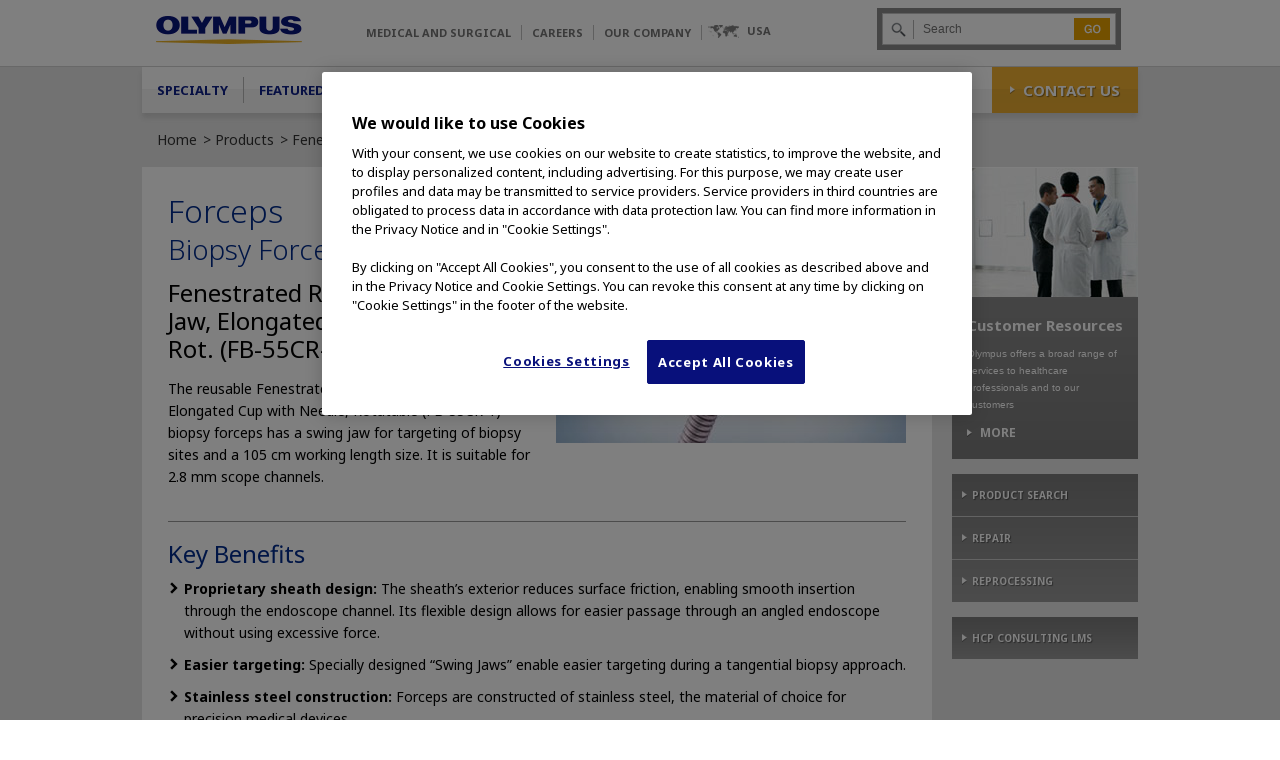

--- FILE ---
content_type: text/html; charset=utf-8
request_url: https://medical.olympusamerica.com/products/forceps/fenestrated-rat-tooth-alligator-jaw-elongated-cup-w-needle-rot-fb-55cr-1
body_size: 31358
content:
<!DOCTYPE html>
<html lang="en" dir="ltr"
  
  xmlns:content="http://purl.org/rss/1.0/modules/content/"
  xmlns:dc="http://purl.org/dc/terms/"
  xmlns:foaf="http://xmlns.com/foaf/0.1/"
  xmlns:rdfs="http://www.w3.org/2000/01/rdf-schema#"
  xmlns:sioc="http://rdfs.org/sioc/ns#"
  xmlns:sioct="http://rdfs.org/sioc/types#"
  xmlns:skos="http://www.w3.org/2004/02/skos/core#"
  xmlns:xsd="http://www.w3.org/2001/XMLSchema#">
  <head profile="http://www.w3.org/1999/xhtml/vocab">
    <meta http-equiv="Content-Type" content="text/html; charset=utf-8" /><script type="text/javascript">(window.NREUM||(NREUM={})).init={ajax:{deny_list:["bam.nr-data.net"]},feature_flags:["soft_nav"]};(window.NREUM||(NREUM={})).loader_config={licenseKey:"a32841a3eb",applicationID:"236667398",browserID:"236670044"};;/*! For license information please see nr-loader-rum-1.308.0.min.js.LICENSE.txt */
(()=>{var e,t,r={163:(e,t,r)=>{"use strict";r.d(t,{j:()=>E});var n=r(384),i=r(1741);var a=r(2555);r(860).K7.genericEvents;const s="experimental.resources",o="register",c=e=>{if(!e||"string"!=typeof e)return!1;try{document.createDocumentFragment().querySelector(e)}catch{return!1}return!0};var d=r(2614),u=r(944),l=r(8122);const f="[data-nr-mask]",g=e=>(0,l.a)(e,(()=>{const e={feature_flags:[],experimental:{allow_registered_children:!1,resources:!1},mask_selector:"*",block_selector:"[data-nr-block]",mask_input_options:{color:!1,date:!1,"datetime-local":!1,email:!1,month:!1,number:!1,range:!1,search:!1,tel:!1,text:!1,time:!1,url:!1,week:!1,textarea:!1,select:!1,password:!0}};return{ajax:{deny_list:void 0,block_internal:!0,enabled:!0,autoStart:!0},api:{get allow_registered_children(){return e.feature_flags.includes(o)||e.experimental.allow_registered_children},set allow_registered_children(t){e.experimental.allow_registered_children=t},duplicate_registered_data:!1},browser_consent_mode:{enabled:!1},distributed_tracing:{enabled:void 0,exclude_newrelic_header:void 0,cors_use_newrelic_header:void 0,cors_use_tracecontext_headers:void 0,allowed_origins:void 0},get feature_flags(){return e.feature_flags},set feature_flags(t){e.feature_flags=t},generic_events:{enabled:!0,autoStart:!0},harvest:{interval:30},jserrors:{enabled:!0,autoStart:!0},logging:{enabled:!0,autoStart:!0},metrics:{enabled:!0,autoStart:!0},obfuscate:void 0,page_action:{enabled:!0},page_view_event:{enabled:!0,autoStart:!0},page_view_timing:{enabled:!0,autoStart:!0},performance:{capture_marks:!1,capture_measures:!1,capture_detail:!0,resources:{get enabled(){return e.feature_flags.includes(s)||e.experimental.resources},set enabled(t){e.experimental.resources=t},asset_types:[],first_party_domains:[],ignore_newrelic:!0}},privacy:{cookies_enabled:!0},proxy:{assets:void 0,beacon:void 0},session:{expiresMs:d.wk,inactiveMs:d.BB},session_replay:{autoStart:!0,enabled:!1,preload:!1,sampling_rate:10,error_sampling_rate:100,collect_fonts:!1,inline_images:!1,fix_stylesheets:!0,mask_all_inputs:!0,get mask_text_selector(){return e.mask_selector},set mask_text_selector(t){c(t)?e.mask_selector="".concat(t,",").concat(f):""===t||null===t?e.mask_selector=f:(0,u.R)(5,t)},get block_class(){return"nr-block"},get ignore_class(){return"nr-ignore"},get mask_text_class(){return"nr-mask"},get block_selector(){return e.block_selector},set block_selector(t){c(t)?e.block_selector+=",".concat(t):""!==t&&(0,u.R)(6,t)},get mask_input_options(){return e.mask_input_options},set mask_input_options(t){t&&"object"==typeof t?e.mask_input_options={...t,password:!0}:(0,u.R)(7,t)}},session_trace:{enabled:!0,autoStart:!0},soft_navigations:{enabled:!0,autoStart:!0},spa:{enabled:!0,autoStart:!0},ssl:void 0,user_actions:{enabled:!0,elementAttributes:["id","className","tagName","type"]}}})());var p=r(6154),m=r(9324);let h=0;const v={buildEnv:m.F3,distMethod:m.Xs,version:m.xv,originTime:p.WN},b={consented:!1},y={appMetadata:{},get consented(){return this.session?.state?.consent||b.consented},set consented(e){b.consented=e},customTransaction:void 0,denyList:void 0,disabled:!1,harvester:void 0,isolatedBacklog:!1,isRecording:!1,loaderType:void 0,maxBytes:3e4,obfuscator:void 0,onerror:void 0,ptid:void 0,releaseIds:{},session:void 0,timeKeeper:void 0,registeredEntities:[],jsAttributesMetadata:{bytes:0},get harvestCount(){return++h}},_=e=>{const t=(0,l.a)(e,y),r=Object.keys(v).reduce((e,t)=>(e[t]={value:v[t],writable:!1,configurable:!0,enumerable:!0},e),{});return Object.defineProperties(t,r)};var w=r(5701);const x=e=>{const t=e.startsWith("http");e+="/",r.p=t?e:"https://"+e};var R=r(7836),k=r(3241);const A={accountID:void 0,trustKey:void 0,agentID:void 0,licenseKey:void 0,applicationID:void 0,xpid:void 0},S=e=>(0,l.a)(e,A),T=new Set;function E(e,t={},r,s){let{init:o,info:c,loader_config:d,runtime:u={},exposed:l=!0}=t;if(!c){const e=(0,n.pV)();o=e.init,c=e.info,d=e.loader_config}e.init=g(o||{}),e.loader_config=S(d||{}),c.jsAttributes??={},p.bv&&(c.jsAttributes.isWorker=!0),e.info=(0,a.D)(c);const f=e.init,m=[c.beacon,c.errorBeacon];T.has(e.agentIdentifier)||(f.proxy.assets&&(x(f.proxy.assets),m.push(f.proxy.assets)),f.proxy.beacon&&m.push(f.proxy.beacon),e.beacons=[...m],function(e){const t=(0,n.pV)();Object.getOwnPropertyNames(i.W.prototype).forEach(r=>{const n=i.W.prototype[r];if("function"!=typeof n||"constructor"===n)return;let a=t[r];e[r]&&!1!==e.exposed&&"micro-agent"!==e.runtime?.loaderType&&(t[r]=(...t)=>{const n=e[r](...t);return a?a(...t):n})})}(e),(0,n.US)("activatedFeatures",w.B)),u.denyList=[...f.ajax.deny_list||[],...f.ajax.block_internal?m:[]],u.ptid=e.agentIdentifier,u.loaderType=r,e.runtime=_(u),T.has(e.agentIdentifier)||(e.ee=R.ee.get(e.agentIdentifier),e.exposed=l,(0,k.W)({agentIdentifier:e.agentIdentifier,drained:!!w.B?.[e.agentIdentifier],type:"lifecycle",name:"initialize",feature:void 0,data:e.config})),T.add(e.agentIdentifier)}},384:(e,t,r)=>{"use strict";r.d(t,{NT:()=>s,US:()=>u,Zm:()=>o,bQ:()=>d,dV:()=>c,pV:()=>l});var n=r(6154),i=r(1863),a=r(1910);const s={beacon:"bam.nr-data.net",errorBeacon:"bam.nr-data.net"};function o(){return n.gm.NREUM||(n.gm.NREUM={}),void 0===n.gm.newrelic&&(n.gm.newrelic=n.gm.NREUM),n.gm.NREUM}function c(){let e=o();return e.o||(e.o={ST:n.gm.setTimeout,SI:n.gm.setImmediate||n.gm.setInterval,CT:n.gm.clearTimeout,XHR:n.gm.XMLHttpRequest,REQ:n.gm.Request,EV:n.gm.Event,PR:n.gm.Promise,MO:n.gm.MutationObserver,FETCH:n.gm.fetch,WS:n.gm.WebSocket},(0,a.i)(...Object.values(e.o))),e}function d(e,t){let r=o();r.initializedAgents??={},t.initializedAt={ms:(0,i.t)(),date:new Date},r.initializedAgents[e]=t}function u(e,t){o()[e]=t}function l(){return function(){let e=o();const t=e.info||{};e.info={beacon:s.beacon,errorBeacon:s.errorBeacon,...t}}(),function(){let e=o();const t=e.init||{};e.init={...t}}(),c(),function(){let e=o();const t=e.loader_config||{};e.loader_config={...t}}(),o()}},782:(e,t,r)=>{"use strict";r.d(t,{T:()=>n});const n=r(860).K7.pageViewTiming},860:(e,t,r)=>{"use strict";r.d(t,{$J:()=>u,K7:()=>c,P3:()=>d,XX:()=>i,Yy:()=>o,df:()=>a,qY:()=>n,v4:()=>s});const n="events",i="jserrors",a="browser/blobs",s="rum",o="browser/logs",c={ajax:"ajax",genericEvents:"generic_events",jserrors:i,logging:"logging",metrics:"metrics",pageAction:"page_action",pageViewEvent:"page_view_event",pageViewTiming:"page_view_timing",sessionReplay:"session_replay",sessionTrace:"session_trace",softNav:"soft_navigations",spa:"spa"},d={[c.pageViewEvent]:1,[c.pageViewTiming]:2,[c.metrics]:3,[c.jserrors]:4,[c.spa]:5,[c.ajax]:6,[c.sessionTrace]:7,[c.softNav]:8,[c.sessionReplay]:9,[c.logging]:10,[c.genericEvents]:11},u={[c.pageViewEvent]:s,[c.pageViewTiming]:n,[c.ajax]:n,[c.spa]:n,[c.softNav]:n,[c.metrics]:i,[c.jserrors]:i,[c.sessionTrace]:a,[c.sessionReplay]:a,[c.logging]:o,[c.genericEvents]:"ins"}},944:(e,t,r)=>{"use strict";r.d(t,{R:()=>i});var n=r(3241);function i(e,t){"function"==typeof console.debug&&(console.debug("New Relic Warning: https://github.com/newrelic/newrelic-browser-agent/blob/main/docs/warning-codes.md#".concat(e),t),(0,n.W)({agentIdentifier:null,drained:null,type:"data",name:"warn",feature:"warn",data:{code:e,secondary:t}}))}},1687:(e,t,r)=>{"use strict";r.d(t,{Ak:()=>d,Ze:()=>f,x3:()=>u});var n=r(3241),i=r(7836),a=r(3606),s=r(860),o=r(2646);const c={};function d(e,t){const r={staged:!1,priority:s.P3[t]||0};l(e),c[e].get(t)||c[e].set(t,r)}function u(e,t){e&&c[e]&&(c[e].get(t)&&c[e].delete(t),p(e,t,!1),c[e].size&&g(e))}function l(e){if(!e)throw new Error("agentIdentifier required");c[e]||(c[e]=new Map)}function f(e="",t="feature",r=!1){if(l(e),!e||!c[e].get(t)||r)return p(e,t);c[e].get(t).staged=!0,g(e)}function g(e){const t=Array.from(c[e]);t.every(([e,t])=>t.staged)&&(t.sort((e,t)=>e[1].priority-t[1].priority),t.forEach(([t])=>{c[e].delete(t),p(e,t)}))}function p(e,t,r=!0){const s=e?i.ee.get(e):i.ee,c=a.i.handlers;if(!s.aborted&&s.backlog&&c){if((0,n.W)({agentIdentifier:e,type:"lifecycle",name:"drain",feature:t}),r){const e=s.backlog[t],r=c[t];if(r){for(let t=0;e&&t<e.length;++t)m(e[t],r);Object.entries(r).forEach(([e,t])=>{Object.values(t||{}).forEach(t=>{t[0]?.on&&t[0]?.context()instanceof o.y&&t[0].on(e,t[1])})})}}s.isolatedBacklog||delete c[t],s.backlog[t]=null,s.emit("drain-"+t,[])}}function m(e,t){var r=e[1];Object.values(t[r]||{}).forEach(t=>{var r=e[0];if(t[0]===r){var n=t[1],i=e[3],a=e[2];n.apply(i,a)}})}},1738:(e,t,r)=>{"use strict";r.d(t,{U:()=>g,Y:()=>f});var n=r(3241),i=r(9908),a=r(1863),s=r(944),o=r(5701),c=r(3969),d=r(8362),u=r(860),l=r(4261);function f(e,t,r,a){const f=a||r;!f||f[e]&&f[e]!==d.d.prototype[e]||(f[e]=function(){(0,i.p)(c.xV,["API/"+e+"/called"],void 0,u.K7.metrics,r.ee),(0,n.W)({agentIdentifier:r.agentIdentifier,drained:!!o.B?.[r.agentIdentifier],type:"data",name:"api",feature:l.Pl+e,data:{}});try{return t.apply(this,arguments)}catch(e){(0,s.R)(23,e)}})}function g(e,t,r,n,s){const o=e.info;null===r?delete o.jsAttributes[t]:o.jsAttributes[t]=r,(s||null===r)&&(0,i.p)(l.Pl+n,[(0,a.t)(),t,r],void 0,"session",e.ee)}},1741:(e,t,r)=>{"use strict";r.d(t,{W:()=>a});var n=r(944),i=r(4261);class a{#e(e,...t){if(this[e]!==a.prototype[e])return this[e](...t);(0,n.R)(35,e)}addPageAction(e,t){return this.#e(i.hG,e,t)}register(e){return this.#e(i.eY,e)}recordCustomEvent(e,t){return this.#e(i.fF,e,t)}setPageViewName(e,t){return this.#e(i.Fw,e,t)}setCustomAttribute(e,t,r){return this.#e(i.cD,e,t,r)}noticeError(e,t){return this.#e(i.o5,e,t)}setUserId(e,t=!1){return this.#e(i.Dl,e,t)}setApplicationVersion(e){return this.#e(i.nb,e)}setErrorHandler(e){return this.#e(i.bt,e)}addRelease(e,t){return this.#e(i.k6,e,t)}log(e,t){return this.#e(i.$9,e,t)}start(){return this.#e(i.d3)}finished(e){return this.#e(i.BL,e)}recordReplay(){return this.#e(i.CH)}pauseReplay(){return this.#e(i.Tb)}addToTrace(e){return this.#e(i.U2,e)}setCurrentRouteName(e){return this.#e(i.PA,e)}interaction(e){return this.#e(i.dT,e)}wrapLogger(e,t,r){return this.#e(i.Wb,e,t,r)}measure(e,t){return this.#e(i.V1,e,t)}consent(e){return this.#e(i.Pv,e)}}},1863:(e,t,r)=>{"use strict";function n(){return Math.floor(performance.now())}r.d(t,{t:()=>n})},1910:(e,t,r)=>{"use strict";r.d(t,{i:()=>a});var n=r(944);const i=new Map;function a(...e){return e.every(e=>{if(i.has(e))return i.get(e);const t="function"==typeof e?e.toString():"",r=t.includes("[native code]"),a=t.includes("nrWrapper");return r||a||(0,n.R)(64,e?.name||t),i.set(e,r),r})}},2555:(e,t,r)=>{"use strict";r.d(t,{D:()=>o,f:()=>s});var n=r(384),i=r(8122);const a={beacon:n.NT.beacon,errorBeacon:n.NT.errorBeacon,licenseKey:void 0,applicationID:void 0,sa:void 0,queueTime:void 0,applicationTime:void 0,ttGuid:void 0,user:void 0,account:void 0,product:void 0,extra:void 0,jsAttributes:{},userAttributes:void 0,atts:void 0,transactionName:void 0,tNamePlain:void 0};function s(e){try{return!!e.licenseKey&&!!e.errorBeacon&&!!e.applicationID}catch(e){return!1}}const o=e=>(0,i.a)(e,a)},2614:(e,t,r)=>{"use strict";r.d(t,{BB:()=>s,H3:()=>n,g:()=>d,iL:()=>c,tS:()=>o,uh:()=>i,wk:()=>a});const n="NRBA",i="SESSION",a=144e5,s=18e5,o={STARTED:"session-started",PAUSE:"session-pause",RESET:"session-reset",RESUME:"session-resume",UPDATE:"session-update"},c={SAME_TAB:"same-tab",CROSS_TAB:"cross-tab"},d={OFF:0,FULL:1,ERROR:2}},2646:(e,t,r)=>{"use strict";r.d(t,{y:()=>n});class n{constructor(e){this.contextId=e}}},2843:(e,t,r)=>{"use strict";r.d(t,{G:()=>a,u:()=>i});var n=r(3878);function i(e,t=!1,r,i){(0,n.DD)("visibilitychange",function(){if(t)return void("hidden"===document.visibilityState&&e());e(document.visibilityState)},r,i)}function a(e,t,r){(0,n.sp)("pagehide",e,t,r)}},3241:(e,t,r)=>{"use strict";r.d(t,{W:()=>a});var n=r(6154);const i="newrelic";function a(e={}){try{n.gm.dispatchEvent(new CustomEvent(i,{detail:e}))}catch(e){}}},3606:(e,t,r)=>{"use strict";r.d(t,{i:()=>a});var n=r(9908);a.on=s;var i=a.handlers={};function a(e,t,r,a){s(a||n.d,i,e,t,r)}function s(e,t,r,i,a){a||(a="feature"),e||(e=n.d);var s=t[a]=t[a]||{};(s[r]=s[r]||[]).push([e,i])}},3878:(e,t,r)=>{"use strict";function n(e,t){return{capture:e,passive:!1,signal:t}}function i(e,t,r=!1,i){window.addEventListener(e,t,n(r,i))}function a(e,t,r=!1,i){document.addEventListener(e,t,n(r,i))}r.d(t,{DD:()=>a,jT:()=>n,sp:()=>i})},3969:(e,t,r)=>{"use strict";r.d(t,{TZ:()=>n,XG:()=>o,rs:()=>i,xV:()=>s,z_:()=>a});const n=r(860).K7.metrics,i="sm",a="cm",s="storeSupportabilityMetrics",o="storeEventMetrics"},4234:(e,t,r)=>{"use strict";r.d(t,{W:()=>a});var n=r(7836),i=r(1687);class a{constructor(e,t){this.agentIdentifier=e,this.ee=n.ee.get(e),this.featureName=t,this.blocked=!1}deregisterDrain(){(0,i.x3)(this.agentIdentifier,this.featureName)}}},4261:(e,t,r)=>{"use strict";r.d(t,{$9:()=>d,BL:()=>o,CH:()=>g,Dl:()=>_,Fw:()=>y,PA:()=>h,Pl:()=>n,Pv:()=>k,Tb:()=>l,U2:()=>a,V1:()=>R,Wb:()=>x,bt:()=>b,cD:()=>v,d3:()=>w,dT:()=>c,eY:()=>p,fF:()=>f,hG:()=>i,k6:()=>s,nb:()=>m,o5:()=>u});const n="api-",i="addPageAction",a="addToTrace",s="addRelease",o="finished",c="interaction",d="log",u="noticeError",l="pauseReplay",f="recordCustomEvent",g="recordReplay",p="register",m="setApplicationVersion",h="setCurrentRouteName",v="setCustomAttribute",b="setErrorHandler",y="setPageViewName",_="setUserId",w="start",x="wrapLogger",R="measure",k="consent"},5289:(e,t,r)=>{"use strict";r.d(t,{GG:()=>s,Qr:()=>c,sB:()=>o});var n=r(3878),i=r(6389);function a(){return"undefined"==typeof document||"complete"===document.readyState}function s(e,t){if(a())return e();const r=(0,i.J)(e),s=setInterval(()=>{a()&&(clearInterval(s),r())},500);(0,n.sp)("load",r,t)}function o(e){if(a())return e();(0,n.DD)("DOMContentLoaded",e)}function c(e){if(a())return e();(0,n.sp)("popstate",e)}},5607:(e,t,r)=>{"use strict";r.d(t,{W:()=>n});const n=(0,r(9566).bz)()},5701:(e,t,r)=>{"use strict";r.d(t,{B:()=>a,t:()=>s});var n=r(3241);const i=new Set,a={};function s(e,t){const r=t.agentIdentifier;a[r]??={},e&&"object"==typeof e&&(i.has(r)||(t.ee.emit("rumresp",[e]),a[r]=e,i.add(r),(0,n.W)({agentIdentifier:r,loaded:!0,drained:!0,type:"lifecycle",name:"load",feature:void 0,data:e})))}},6154:(e,t,r)=>{"use strict";r.d(t,{OF:()=>c,RI:()=>i,WN:()=>u,bv:()=>a,eN:()=>l,gm:()=>s,mw:()=>o,sb:()=>d});var n=r(1863);const i="undefined"!=typeof window&&!!window.document,a="undefined"!=typeof WorkerGlobalScope&&("undefined"!=typeof self&&self instanceof WorkerGlobalScope&&self.navigator instanceof WorkerNavigator||"undefined"!=typeof globalThis&&globalThis instanceof WorkerGlobalScope&&globalThis.navigator instanceof WorkerNavigator),s=i?window:"undefined"!=typeof WorkerGlobalScope&&("undefined"!=typeof self&&self instanceof WorkerGlobalScope&&self||"undefined"!=typeof globalThis&&globalThis instanceof WorkerGlobalScope&&globalThis),o=Boolean("hidden"===s?.document?.visibilityState),c=/iPad|iPhone|iPod/.test(s.navigator?.userAgent),d=c&&"undefined"==typeof SharedWorker,u=((()=>{const e=s.navigator?.userAgent?.match(/Firefox[/\s](\d+\.\d+)/);Array.isArray(e)&&e.length>=2&&e[1]})(),Date.now()-(0,n.t)()),l=()=>"undefined"!=typeof PerformanceNavigationTiming&&s?.performance?.getEntriesByType("navigation")?.[0]?.responseStart},6389:(e,t,r)=>{"use strict";function n(e,t=500,r={}){const n=r?.leading||!1;let i;return(...r)=>{n&&void 0===i&&(e.apply(this,r),i=setTimeout(()=>{i=clearTimeout(i)},t)),n||(clearTimeout(i),i=setTimeout(()=>{e.apply(this,r)},t))}}function i(e){let t=!1;return(...r)=>{t||(t=!0,e.apply(this,r))}}r.d(t,{J:()=>i,s:()=>n})},6630:(e,t,r)=>{"use strict";r.d(t,{T:()=>n});const n=r(860).K7.pageViewEvent},7699:(e,t,r)=>{"use strict";r.d(t,{It:()=>a,KC:()=>o,No:()=>i,qh:()=>s});var n=r(860);const i=16e3,a=1e6,s="SESSION_ERROR",o={[n.K7.logging]:!0,[n.K7.genericEvents]:!1,[n.K7.jserrors]:!1,[n.K7.ajax]:!1}},7836:(e,t,r)=>{"use strict";r.d(t,{P:()=>o,ee:()=>c});var n=r(384),i=r(8990),a=r(2646),s=r(5607);const o="nr@context:".concat(s.W),c=function e(t,r){var n={},s={},u={},l=!1;try{l=16===r.length&&d.initializedAgents?.[r]?.runtime.isolatedBacklog}catch(e){}var f={on:p,addEventListener:p,removeEventListener:function(e,t){var r=n[e];if(!r)return;for(var i=0;i<r.length;i++)r[i]===t&&r.splice(i,1)},emit:function(e,r,n,i,a){!1!==a&&(a=!0);if(c.aborted&&!i)return;t&&a&&t.emit(e,r,n);var o=g(n);m(e).forEach(e=>{e.apply(o,r)});var d=v()[s[e]];d&&d.push([f,e,r,o]);return o},get:h,listeners:m,context:g,buffer:function(e,t){const r=v();if(t=t||"feature",f.aborted)return;Object.entries(e||{}).forEach(([e,n])=>{s[n]=t,t in r||(r[t]=[])})},abort:function(){f._aborted=!0,Object.keys(f.backlog).forEach(e=>{delete f.backlog[e]})},isBuffering:function(e){return!!v()[s[e]]},debugId:r,backlog:l?{}:t&&"object"==typeof t.backlog?t.backlog:{},isolatedBacklog:l};return Object.defineProperty(f,"aborted",{get:()=>{let e=f._aborted||!1;return e||(t&&(e=t.aborted),e)}}),f;function g(e){return e&&e instanceof a.y?e:e?(0,i.I)(e,o,()=>new a.y(o)):new a.y(o)}function p(e,t){n[e]=m(e).concat(t)}function m(e){return n[e]||[]}function h(t){return u[t]=u[t]||e(f,t)}function v(){return f.backlog}}(void 0,"globalEE"),d=(0,n.Zm)();d.ee||(d.ee=c)},8122:(e,t,r)=>{"use strict";r.d(t,{a:()=>i});var n=r(944);function i(e,t){try{if(!e||"object"!=typeof e)return(0,n.R)(3);if(!t||"object"!=typeof t)return(0,n.R)(4);const r=Object.create(Object.getPrototypeOf(t),Object.getOwnPropertyDescriptors(t)),a=0===Object.keys(r).length?e:r;for(let s in a)if(void 0!==e[s])try{if(null===e[s]){r[s]=null;continue}Array.isArray(e[s])&&Array.isArray(t[s])?r[s]=Array.from(new Set([...e[s],...t[s]])):"object"==typeof e[s]&&"object"==typeof t[s]?r[s]=i(e[s],t[s]):r[s]=e[s]}catch(e){r[s]||(0,n.R)(1,e)}return r}catch(e){(0,n.R)(2,e)}}},8362:(e,t,r)=>{"use strict";r.d(t,{d:()=>a});var n=r(9566),i=r(1741);class a extends i.W{agentIdentifier=(0,n.LA)(16)}},8374:(e,t,r)=>{r.nc=(()=>{try{return document?.currentScript?.nonce}catch(e){}return""})()},8990:(e,t,r)=>{"use strict";r.d(t,{I:()=>i});var n=Object.prototype.hasOwnProperty;function i(e,t,r){if(n.call(e,t))return e[t];var i=r();if(Object.defineProperty&&Object.keys)try{return Object.defineProperty(e,t,{value:i,writable:!0,enumerable:!1}),i}catch(e){}return e[t]=i,i}},9324:(e,t,r)=>{"use strict";r.d(t,{F3:()=>i,Xs:()=>a,xv:()=>n});const n="1.308.0",i="PROD",a="CDN"},9566:(e,t,r)=>{"use strict";r.d(t,{LA:()=>o,bz:()=>s});var n=r(6154);const i="xxxxxxxx-xxxx-4xxx-yxxx-xxxxxxxxxxxx";function a(e,t){return e?15&e[t]:16*Math.random()|0}function s(){const e=n.gm?.crypto||n.gm?.msCrypto;let t,r=0;return e&&e.getRandomValues&&(t=e.getRandomValues(new Uint8Array(30))),i.split("").map(e=>"x"===e?a(t,r++).toString(16):"y"===e?(3&a()|8).toString(16):e).join("")}function o(e){const t=n.gm?.crypto||n.gm?.msCrypto;let r,i=0;t&&t.getRandomValues&&(r=t.getRandomValues(new Uint8Array(e)));const s=[];for(var o=0;o<e;o++)s.push(a(r,i++).toString(16));return s.join("")}},9908:(e,t,r)=>{"use strict";r.d(t,{d:()=>n,p:()=>i});var n=r(7836).ee.get("handle");function i(e,t,r,i,a){a?(a.buffer([e],i),a.emit(e,t,r)):(n.buffer([e],i),n.emit(e,t,r))}}},n={};function i(e){var t=n[e];if(void 0!==t)return t.exports;var a=n[e]={exports:{}};return r[e](a,a.exports,i),a.exports}i.m=r,i.d=(e,t)=>{for(var r in t)i.o(t,r)&&!i.o(e,r)&&Object.defineProperty(e,r,{enumerable:!0,get:t[r]})},i.f={},i.e=e=>Promise.all(Object.keys(i.f).reduce((t,r)=>(i.f[r](e,t),t),[])),i.u=e=>"nr-rum-1.308.0.min.js",i.o=(e,t)=>Object.prototype.hasOwnProperty.call(e,t),e={},t="NRBA-1.308.0.PROD:",i.l=(r,n,a,s)=>{if(e[r])e[r].push(n);else{var o,c;if(void 0!==a)for(var d=document.getElementsByTagName("script"),u=0;u<d.length;u++){var l=d[u];if(l.getAttribute("src")==r||l.getAttribute("data-webpack")==t+a){o=l;break}}if(!o){c=!0;var f={296:"sha512-+MIMDsOcckGXa1EdWHqFNv7P+JUkd5kQwCBr3KE6uCvnsBNUrdSt4a/3/L4j4TxtnaMNjHpza2/erNQbpacJQA=="};(o=document.createElement("script")).charset="utf-8",i.nc&&o.setAttribute("nonce",i.nc),o.setAttribute("data-webpack",t+a),o.src=r,0!==o.src.indexOf(window.location.origin+"/")&&(o.crossOrigin="anonymous"),f[s]&&(o.integrity=f[s])}e[r]=[n];var g=(t,n)=>{o.onerror=o.onload=null,clearTimeout(p);var i=e[r];if(delete e[r],o.parentNode&&o.parentNode.removeChild(o),i&&i.forEach(e=>e(n)),t)return t(n)},p=setTimeout(g.bind(null,void 0,{type:"timeout",target:o}),12e4);o.onerror=g.bind(null,o.onerror),o.onload=g.bind(null,o.onload),c&&document.head.appendChild(o)}},i.r=e=>{"undefined"!=typeof Symbol&&Symbol.toStringTag&&Object.defineProperty(e,Symbol.toStringTag,{value:"Module"}),Object.defineProperty(e,"__esModule",{value:!0})},i.p="https://js-agent.newrelic.com/",(()=>{var e={374:0,840:0};i.f.j=(t,r)=>{var n=i.o(e,t)?e[t]:void 0;if(0!==n)if(n)r.push(n[2]);else{var a=new Promise((r,i)=>n=e[t]=[r,i]);r.push(n[2]=a);var s=i.p+i.u(t),o=new Error;i.l(s,r=>{if(i.o(e,t)&&(0!==(n=e[t])&&(e[t]=void 0),n)){var a=r&&("load"===r.type?"missing":r.type),s=r&&r.target&&r.target.src;o.message="Loading chunk "+t+" failed: ("+a+": "+s+")",o.name="ChunkLoadError",o.type=a,o.request=s,n[1](o)}},"chunk-"+t,t)}};var t=(t,r)=>{var n,a,[s,o,c]=r,d=0;if(s.some(t=>0!==e[t])){for(n in o)i.o(o,n)&&(i.m[n]=o[n]);if(c)c(i)}for(t&&t(r);d<s.length;d++)a=s[d],i.o(e,a)&&e[a]&&e[a][0](),e[a]=0},r=self["webpackChunk:NRBA-1.308.0.PROD"]=self["webpackChunk:NRBA-1.308.0.PROD"]||[];r.forEach(t.bind(null,0)),r.push=t.bind(null,r.push.bind(r))})(),(()=>{"use strict";i(8374);var e=i(8362),t=i(860);const r=Object.values(t.K7);var n=i(163);var a=i(9908),s=i(1863),o=i(4261),c=i(1738);var d=i(1687),u=i(4234),l=i(5289),f=i(6154),g=i(944),p=i(384);const m=e=>f.RI&&!0===e?.privacy.cookies_enabled;function h(e){return!!(0,p.dV)().o.MO&&m(e)&&!0===e?.session_trace.enabled}var v=i(6389),b=i(7699);class y extends u.W{constructor(e,t){super(e.agentIdentifier,t),this.agentRef=e,this.abortHandler=void 0,this.featAggregate=void 0,this.loadedSuccessfully=void 0,this.onAggregateImported=new Promise(e=>{this.loadedSuccessfully=e}),this.deferred=Promise.resolve(),!1===e.init[this.featureName].autoStart?this.deferred=new Promise((t,r)=>{this.ee.on("manual-start-all",(0,v.J)(()=>{(0,d.Ak)(e.agentIdentifier,this.featureName),t()}))}):(0,d.Ak)(e.agentIdentifier,t)}importAggregator(e,t,r={}){if(this.featAggregate)return;const n=async()=>{let n;await this.deferred;try{if(m(e.init)){const{setupAgentSession:t}=await i.e(296).then(i.bind(i,3305));n=t(e)}}catch(e){(0,g.R)(20,e),this.ee.emit("internal-error",[e]),(0,a.p)(b.qh,[e],void 0,this.featureName,this.ee)}try{if(!this.#t(this.featureName,n,e.init))return(0,d.Ze)(this.agentIdentifier,this.featureName),void this.loadedSuccessfully(!1);const{Aggregate:i}=await t();this.featAggregate=new i(e,r),e.runtime.harvester.initializedAggregates.push(this.featAggregate),this.loadedSuccessfully(!0)}catch(e){(0,g.R)(34,e),this.abortHandler?.(),(0,d.Ze)(this.agentIdentifier,this.featureName,!0),this.loadedSuccessfully(!1),this.ee&&this.ee.abort()}};f.RI?(0,l.GG)(()=>n(),!0):n()}#t(e,r,n){if(this.blocked)return!1;switch(e){case t.K7.sessionReplay:return h(n)&&!!r;case t.K7.sessionTrace:return!!r;default:return!0}}}var _=i(6630),w=i(2614),x=i(3241);class R extends y{static featureName=_.T;constructor(e){var t;super(e,_.T),this.setupInspectionEvents(e.agentIdentifier),t=e,(0,c.Y)(o.Fw,function(e,r){"string"==typeof e&&("/"!==e.charAt(0)&&(e="/"+e),t.runtime.customTransaction=(r||"http://custom.transaction")+e,(0,a.p)(o.Pl+o.Fw,[(0,s.t)()],void 0,void 0,t.ee))},t),this.importAggregator(e,()=>i.e(296).then(i.bind(i,3943)))}setupInspectionEvents(e){const t=(t,r)=>{t&&(0,x.W)({agentIdentifier:e,timeStamp:t.timeStamp,loaded:"complete"===t.target.readyState,type:"window",name:r,data:t.target.location+""})};(0,l.sB)(e=>{t(e,"DOMContentLoaded")}),(0,l.GG)(e=>{t(e,"load")}),(0,l.Qr)(e=>{t(e,"navigate")}),this.ee.on(w.tS.UPDATE,(t,r)=>{(0,x.W)({agentIdentifier:e,type:"lifecycle",name:"session",data:r})})}}class k extends e.d{constructor(e){var t;(super(),f.gm)?(this.features={},(0,p.bQ)(this.agentIdentifier,this),this.desiredFeatures=new Set(e.features||[]),this.desiredFeatures.add(R),(0,n.j)(this,e,e.loaderType||"agent"),t=this,(0,c.Y)(o.cD,function(e,r,n=!1){if("string"==typeof e){if(["string","number","boolean"].includes(typeof r)||null===r)return(0,c.U)(t,e,r,o.cD,n);(0,g.R)(40,typeof r)}else(0,g.R)(39,typeof e)},t),function(e){(0,c.Y)(o.Dl,function(t,r=!1){if("string"!=typeof t&&null!==t)return void(0,g.R)(41,typeof t);const n=e.info.jsAttributes["enduser.id"];r&&null!=n&&n!==t?(0,a.p)(o.Pl+"setUserIdAndResetSession",[t],void 0,"session",e.ee):(0,c.U)(e,"enduser.id",t,o.Dl,!0)},e)}(this),function(e){(0,c.Y)(o.nb,function(t){if("string"==typeof t||null===t)return(0,c.U)(e,"application.version",t,o.nb,!1);(0,g.R)(42,typeof t)},e)}(this),function(e){(0,c.Y)(o.d3,function(){e.ee.emit("manual-start-all")},e)}(this),function(e){(0,c.Y)(o.Pv,function(t=!0){if("boolean"==typeof t){if((0,a.p)(o.Pl+o.Pv,[t],void 0,"session",e.ee),e.runtime.consented=t,t){const t=e.features.page_view_event;t.onAggregateImported.then(e=>{const r=t.featAggregate;e&&!r.sentRum&&r.sendRum()})}}else(0,g.R)(65,typeof t)},e)}(this),this.run()):(0,g.R)(21)}get config(){return{info:this.info,init:this.init,loader_config:this.loader_config,runtime:this.runtime}}get api(){return this}run(){try{const e=function(e){const t={};return r.forEach(r=>{t[r]=!!e[r]?.enabled}),t}(this.init),n=[...this.desiredFeatures];n.sort((e,r)=>t.P3[e.featureName]-t.P3[r.featureName]),n.forEach(r=>{if(!e[r.featureName]&&r.featureName!==t.K7.pageViewEvent)return;if(r.featureName===t.K7.spa)return void(0,g.R)(67);const n=function(e){switch(e){case t.K7.ajax:return[t.K7.jserrors];case t.K7.sessionTrace:return[t.K7.ajax,t.K7.pageViewEvent];case t.K7.sessionReplay:return[t.K7.sessionTrace];case t.K7.pageViewTiming:return[t.K7.pageViewEvent];default:return[]}}(r.featureName).filter(e=>!(e in this.features));n.length>0&&(0,g.R)(36,{targetFeature:r.featureName,missingDependencies:n}),this.features[r.featureName]=new r(this)})}catch(e){(0,g.R)(22,e);for(const e in this.features)this.features[e].abortHandler?.();const t=(0,p.Zm)();delete t.initializedAgents[this.agentIdentifier]?.features,delete this.sharedAggregator;return t.ee.get(this.agentIdentifier).abort(),!1}}}var A=i(2843),S=i(782);class T extends y{static featureName=S.T;constructor(e){super(e,S.T),f.RI&&((0,A.u)(()=>(0,a.p)("docHidden",[(0,s.t)()],void 0,S.T,this.ee),!0),(0,A.G)(()=>(0,a.p)("winPagehide",[(0,s.t)()],void 0,S.T,this.ee)),this.importAggregator(e,()=>i.e(296).then(i.bind(i,2117))))}}var E=i(3969);class I extends y{static featureName=E.TZ;constructor(e){super(e,E.TZ),f.RI&&document.addEventListener("securitypolicyviolation",e=>{(0,a.p)(E.xV,["Generic/CSPViolation/Detected"],void 0,this.featureName,this.ee)}),this.importAggregator(e,()=>i.e(296).then(i.bind(i,9623)))}}new k({features:[R,T,I],loaderType:"lite"})})()})();</script>
<link rel="shortcut icon" href="https://medical.olympusamerica.com/sites/default/files/favicon_0_0.ico" type="image/vnd.microsoft.icon" />
<meta name="google-site-verification" content="zjdP_oun8pXEwQQuhUGo9X8tB3jDJozS3XP11ACTAG4" />
<meta name="description" content="The reusable Fenestrated Rat Tooth Alligator Jaw, Elongated Cup with Needle, Rotatable (FB-55CR-1) biopsy forceps has a swing jaw for targeting of biopsy sites and a 105 cm working length size. It is suitable for 2.8 mm scope channels." />
<meta name="generator" content="Drupal 7 (https://www.drupal.org)" />
<link rel="canonical" href="https://medical.olympusamerica.com/products/forceps/fenestrated-rat-tooth-alligator-jaw-elongated-cup-w-needle-rot-fb-55cr-1" />
<link rel="shortlink" href="https://medical.olympusamerica.com/node/1427" />
<meta property="og:site_name" content="Olympus America | Medical" />
<meta property="og:type" content="article" />
<meta property="og:url" content="https://medical.olympusamerica.com/products/forceps/fenestrated-rat-tooth-alligator-jaw-elongated-cup-w-needle-rot-fb-55cr-1" />
<meta property="og:title" content="Fenestrated Rat Tooth Alligator Jaw, Elongated Cup w/ Needle, Rot. (FB-55CR-1)" />
    <title>Fenestrated Rat Tooth Alligator Jaw, Elongated Cup w/ Needle, Rot. (FB-55CR-1) | Olympus America | Medical</title>
    <link rel="preconnect" href="https://fonts.gstatic.com" crossorigin="anonymous" />
    <link rel="stylesheet" href="https://fonts.googleapis.com/css2?family=Noto+Sans:wght@300;400;700&display=swap" />
    <link type="text/css" rel="stylesheet" href="https://medical.olympusamerica.com/sites/default/files/css/css_xE-rWrJf-fncB6ztZfd2huxqgxu4WO-qwma6Xer30m4.css" media="all" />
<link type="text/css" rel="stylesheet" href="https://medical.olympusamerica.com/sites/default/files/css/css_botNHIYRQPys-RH2iA3U4LbV9bPNRS64tLAs8ec1ch8.css" media="all" />
<link type="text/css" rel="stylesheet" href="https://medical.olympusamerica.com/sites/default/files/css/css_rdfmkkkYg9b8BL_3jjoKkEQd5QMj5TG3pQW84nxgrLw.css" media="all" />
<link type="text/css" rel="stylesheet" href="https://medical.olympusamerica.com/sites/default/files/css/css_wkfsbEELKS-p5PfQ3peZW05qvIk-ZgoDX1D-1f1hgRA.css" media="all" />
    <script type="text/javascript" src="https://medical.olympusamerica.com/sites/default/files/js/js_WUG0jYPa40jS5oS9UFEjfjbG-N2gsL-10oluMtonEWk.js"></script>
<script type="text/javascript" src="https://medical.olympusamerica.com/sites/default/files/js/js_3zNEc2BtdrbsB3Ue-H8q8yNuNa7PpIHkUL7PsIpoqh4.js"></script>
<script type="text/javascript" src="https://player.vimeo.com/api/player.js"></script>
<script type="text/javascript" src="https://medical.olympusamerica.com/sites/default/files/js/js_Sg0OzNDUxCpXFlpCMn-v8c8PI6Rq9ULYCrMBTzc4Qxo.js"></script>
<script type="text/javascript" src="https://medical.olympusamerica.com/sites/default/files/js/js_NaWnmLRn_oLakq5a60IFTfYZm_LJr7QZfBZkBPCRDXY.js"></script>
<script type="text/javascript" src="https://medical.olympusamerica.com/sites/default/files/js/js_Nj6y2Qq-988PmCxEHm1JAdOuOM_G_r1md1ERUJjH2Vs.js"></script>
<script type="text/javascript" src="https://medical.olympusamerica.com/sites/default/files/js/js_4sFsdPcVmiKKxGTtjMGt_dKOqxD-8eres1yDTiDPqqE.js"></script>
<script type="text/javascript" src="https://medical.olympusamerica.com/sites/default/files/googleanalytics/js?t970r4"></script>
<script type="text/javascript">
<!--//--><![CDATA[//><!--
window.dataLayer = window.dataLayer || [];function gtag(){dataLayer.push(arguments)};gtag("js", new Date());gtag("set", "developer_id.dMDhkMT", true);gtag("config", "UA-21426118-19", {"groups":"default"});
//--><!]]>
</script>
<script type="text/javascript" src="https://medical.olympusamerica.com/sites/default/files/js/js_KbwtJNMUl6wOCkWzA8ahJ05Qr4CATOETM5eUePz-7Zg.js"></script>
<script type="text/javascript">
<!--//--><![CDATA[//><!--
jQuery.extend(Drupal.settings, {"basePath":"\/","pathPrefix":"","setHasJsCookie":0,"ajaxPageState":{"theme":"olympus","theme_token":"mLQ81ntblzbnsyC28NyxwwE2qbo7zUOiEQTz-ZXzd-Y","jquery_version":"2.2","jquery_version_token":"ix1xEyOY0acv0_APvhinFf8dG0XUdnnZUvDXMFA9JN4","js":{"public:\/\/google_tag\/global\/google_tag.default.script.js":1,"sites\/all\/modules\/contrib\/jquery_update\/replace\/jquery\/2.2\/jquery.min.js":1,"sites\/all\/modules\/custom\/olympus_videoplayer\/js\/video.min.js":1,"misc\/jquery-extend-3.4.0.js":1,"misc\/jquery-html-prefilter-3.5.0-backport.js":1,"misc\/jquery.once.js":1,"sites\/all\/modules\/custom\/olympus_videoplayer\/js\/Youtube.min.js":1,"https:\/\/player.vimeo.com\/api\/player.js":1,"misc\/drupal.js":1,"sites\/all\/modules\/contrib\/jquery_update\/js\/jquery_browser.js":1,"sites\/all\/modules\/contrib\/jquery_update\/replace\/ui\/external\/jquery.cookie.js":1,"sites\/all\/modules\/contrib\/jquery_update\/replace\/jquery.form\/4\/jquery.form.min.js":1,"misc\/form-single-submit.js":1,"misc\/ajax.js":1,"sites\/all\/modules\/contrib\/jquery_update\/js\/jquery_update.js":1,"sites\/all\/modules\/contrib\/entityreference\/js\/entityreference.js":1,"sites\/all\/modules\/custom\/olympus_videoplayer\/js\/olyplayer-1.3.d7.js":1,"sites\/all\/modules\/contrib\/views\/js\/base.js":1,"misc\/progress.js":1,"sites\/all\/modules\/contrib\/views\/js\/ajax_view.js":1,"sites\/all\/modules\/google_analytics\/googleanalytics.js":1,"https:\/\/medical.olympusamerica.com\/sites\/default\/files\/googleanalytics\/js?t970r4":1,"0":1,"sites\/all\/themes\/olympus\/js\/hoverIntent.js":1,"sites\/all\/themes\/olympus\/js\/jquery\/jquery.jcarousel.min.js":1,"sites\/all\/themes\/olympus\/js\/master.js":1,"sites\/all\/themes\/olympus\/js\/fancybox\/source\/jquery.fancybox.js":1,"sites\/all\/themes\/olympus\/js\/flowplayer\/flowplayer-3.2.6.min.js":1,"sites\/all\/themes\/olympus\/js\/flowplayer\/flowplayer.ipad-3.2.2.min.js":1,"sites\/all\/themes\/olympus\/js\/custom.js":1,"sites\/all\/themes\/olympus\/js\/popup_video\/popup_video.js":1,"sites\/all\/themes\/olympus\/js\/bootstrap-tour-standalone.min.js":1},"css":{"modules\/system\/system.base.css":1,"modules\/system\/system.menus.css":1,"modules\/system\/system.messages.css":1,"modules\/system\/system.theme.css":1,"modules\/field\/theme\/field.css":1,"modules\/node\/node.css":1,"modules\/search\/search.css":1,"modules\/user\/user.css":1,"sites\/all\/modules\/contrib\/views\/css\/views.css":1,"sites\/all\/modules\/contrib\/ctools\/css\/ctools.css":1,"sites\/all\/modules\/contrib\/panels\/css\/panels.css":1,"sites\/all\/themes\/olympus\/layouts\/fivecol\/fivecol.css":1,"sites\/all\/themes\/olympus\/layouts\/twocol_70_30\/twocol_70_30.css":1,"sites\/all\/themes\/olympus\/layouts\/twocol\/twocol.css":1,"sites\/all\/themes\/olympus\/css\/bootstrap-tour-standalone.min.css":1,"sites\/all\/themes\/olympus\/css\/reset.css":1,"sites\/all\/themes\/olympus\/css\/master.css":1,"sites\/all\/themes\/olympus\/css\/home.css":1,"sites\/all\/themes\/olympus\/css\/product.css":1,"sites\/all\/themes\/olympus\/css\/procedure.css":1,"sites\/all\/themes\/olympus\/css\/search.css":1,"sites\/all\/themes\/olympus\/css\/specialty.css":1,"sites\/all\/themes\/olympus\/css\/relateditems.css":1,"sites\/all\/themes\/olympus\/css\/overrides.css":1,"sites\/all\/themes\/olympus\/css\/megamenu.css":1,"sites\/all\/themes\/olympus\/js\/fancybox\/source\/jquery.fancybox.css":1,"sites\/all\/themes\/olympus\/css\/jcarousel.basic.css":1,"sites\/all\/modules\/custom\/olympus_videoplayer\/css\/video-js.css":1,"sites\/all\/modules\/custom\/olympus_videoplayer\/css\/olyplayer.css":1}},"views":{"ajax_path":"\/views\/ajax","ajaxViews":{"views_dom_id:d50996f906039083ce6a60293664d8a0":{"view_name":"featured_products","view_display_id":"default","view_args":"","view_path":"node\/1427","view_base_path":null,"view_dom_id":"d50996f906039083ce6a60293664d8a0","pager_element":0}}},"urlIsAjaxTrusted":{"\/views\/ajax":true,"\/products\/forceps\/fenestrated-rat-tooth-alligator-jaw-elongated-cup-w-needle-rot-fb-55cr-1":true},"better_exposed_filters":{"views":{"featured_products":{"displays":{"default":{"filters":[]}}},"specialty_solutions":{"displays":{"default":{"filters":[]}}},"specialty":{"displays":{"block_1":{"filters":[]}}}}},"googleanalytics":{"account":["UA-21426118-19"],"trackOutbound":1,"trackMailto":1,"trackDownload":1,"trackDownloadExtensions":"7z|aac|arc|arj|asf|asx|avi|bin|csv|doc(x|m)?|dot(x|m)?|exe|flv|gif|gz|gzip|hqx|jar|jpe?g|js|mp(2|3|4|e?g)|mov(ie)?|msi|msp|pdf|phps|png|ppt(x|m)?|pot(x|m)?|pps(x|m)?|ppam|sld(x|m)?|thmx|qtm?|ra(m|r)?|sea|sit|tar|tgz|torrent|txt|wav|wma|wmv|wpd|xls(x|m|b)?|xlt(x|m)|xlam|xml|z|zip"}});
//--><!]]>
</script>
  </head>
  <body class="html not-front not-logged-in page-node page-node- page-node-1427 node-type-product page-products" >
    <div id="skip-link">
      <a href="#main-content" class="element-invisible element-focusable visually-hidden focusable">Skip to main content</a>
    </div>
    <div class="site-wrapper">
        <div class="region region-page-top">
    <noscript aria-hidden="true"><iframe src="https://www.googletagmanager.com/ns.html?id=GTM-WKTNX3" height="0" width="0" style="display:none;visibility:hidden"></iframe></noscript>  </div>
      <style>
h2 a.megamenu-link {
  text-decoration: none;
  color: #002b8c;
}
.banner-items ul {
  margin-left: 0;
  list-style: none;
}
</style>

<style>
.topnav_dropdowns {
  padding: 0;
}
.topnav_cont {
  padding: 0;
}
#block-panels_mini-topnav_about_dropdown,
#block-panels_mini-topnav_customer_dropdown,
#block-panels_mini-topnav_specialty_dropdown,
#block-panels_mini-topnav_products_dropdown {
  background: none repeat scroll 0 0 #ffffff;
  clear: both;
  display: block;
  float: left;
  position: absolute;
  top: 46px;
  width: 100%;
  z-index: 100;
  display: none;
}
#block-panels_mini-topnav_about_dropdown h2,
#block-panels_mini-topnav_customer_dropdown h2 {
  color: #002B8C;
  font: bold 14px "Noto Sans";
  padding: 0 0 10px;
  text-transform: uppercase;
  margin-top: 0px;
}
#block-panels_mini-topnav_specialty_dropdown h2.pane-title,
#block-panels_mini-topnav_products_dropdown h2.pane-title {
  margin: 10px 0;
}

#block-panels_mini-topnav_specialty_dropdown h2.pane-title {
  margin-bottom: 20px;
  margin-left: 10px;
  color: #002b8d;
  font-size: 28px;
  font-weight: lighter;
  line-height: 32px;
  margin-bottom: 10px;
  text-align: center;
}

#block-panels_mini-topnav_specialty_dropdown h3,
#block-panels_mini-topnav_products_dropdown h3 {
  color: #002B8C;
  font: bold 14px "Noto Sans";
  padding: 0 0 10px;
  text-transform: uppercase;
  text-align: center;
}
#block-panels_mini-topnav_specialty_dropdown h3 a,
#block-panels_mini-topnav_products_dropdown h2 a,
#block-panels_mini-topnav_specialty_dropdown h3 a:link,
#block-panels_mini-topnav_products_dropdown h3 a:link {
  text-decoration: none;
}

#block-panels_mini-topnav_specialty_dropdown h3 a:hover,
#block-panels_mini-topnav_products_dropdown h3 a:hover {
  text-decoration: underline;
}

#mini-panel-topnav_about_dropdown,
#mini-panel-topnav_customer_dropdown {
  border: 10px solid #efefef;
  padding-bottom: 10px;
}

#mini-panel-topnav_specialty_dropdown,
#mini-panel-topnav_products_dropdown {
  border: 10px solid #efefef;
  float: left;
  padding: 1%;
  width: 96%;
}

#mini-panel-topnav_about_dropdown .pane-content img,
#mini-panel-topnav_customer_dropdown .pane-content img {
  width: 100%;
}
#mini-panel-topnav_products_dropdown h2 {
  padding: 0px 0 10px; color:#002b8c; font: bold 14px "Noto Sans"; text-transform: uppercase;text-align: center;
}

#mini-panel-topnav_products_dropdown .view-specialty-solutions table.views-view-grid {
    margin-left: 6%;
    width: 94%;
}

#mini-panel-topnav_specialty_dropdown:after {
    content:"";
    position: absolute;
    z-index: -1;
    top: 0;
    bottom: 0;
    left: 50%;
    border-left: 1px solid #efefef;
    visibility: visible;
    height: auto;
}

#mini-panel-topnav_products_dropdown:after {
    content:"";
    position: absolute;
    z-index: -1;
    top: 0;
    bottom: 0;
    left: 70%;
    border-left: 1px solid #efefef;
    visibility: visible;
    height: auto;
}

.navbar .menu {
  float: none;
  margin: 0;
  width: auto;
}
.navbar .menu li {
  display: inline-block;
  padding: 0;
  margin: 0;
  height: auto;
  padding: 6px;
  width: 178px;
  padding: 3px 0 !important;
  border-right: none;
}
.topnav_cont li.last {
  border-left: none;
}
.navbar .menu li a {
  padding: 0;

  background-image: url("/sites/all/themes/olympus/images/template/left-arrow.gif");
  background-repeat: no-repeat;
  background-position: left center;
  background-color: rgba(0, 0, 0, 0);
  background-attachment: scroll;

  color: #333333;
  float: left;
  font: 12px "Noto Sans";
  padding-left: 10px;
  text-decoration: none;
  text-transform: none;
}
.navbar .menu li a:hover {
  background-image: url("/sites/all/themes/olympus/images/template/left-arrow.gif");
  background-repeat: no-repeat;
  background-position: left center;
  background-color: rgba(0, 0, 0, 0);
  background-attachment: scroll;

  text-decoration: underline;
}

/** OptinBanner **/

.optinBanner{
  background-color:#08107B;
  width:100%;
  height:75px;
  display:flex;
  justify-content:center;
  align-items:center;
}
.optinBanner_content{
  font-size:24px;
  line-height:28px;
  color:#ffffff;
  font-weight:100;
}
.optinBanner_content strong{
  font-weight:bold;
}

.optinBanner_content a,
.optinBanner_content a:link,
.optinBanner_content a:visited,
.optinBanner_content a:hover{
  font-size:24px;
  line-height:28px;
  color:#ffffff;
  text-decoration:none;
}
.optinBanner_icon{
  margin-left:10px;
}

</style>

<!--
<script type="text/javascript">
jQuery(document).ready(function(){
   var speed = 200;
    jQuery('.topnav-menu  #level-first li a').each(function(){
        jQuery(this).mouseenter(function(){
            if ('last' != jQuery(this).parents('li').attr('class')) {
                jQuery(this).addClass('top-menu-item-sel');
            }
            var id = jQuery(this).attr('id');
            jQuery('.topnav_dropdowns').fadeOut(speed );
            jQuery('.topnav-menu  #level-first li a').removeClass('act');
            jQuery(this).parents('.topnav-menu').children('#'+id+'_dropdown').fadeIn(speed);
            jQuery('#'+id).addClass('act');
        });
       jQuery('.topnav-menu').mouseleave(function(){
           jQuery('.topnav_dropdowns').fadeOut(speed);
           jQuery('.topnav-menu  #level-first li a').removeClass('act');
           jQuery('.topnav-menu  #level-first li a').removeClass('top-menu-item-sel');
       });
   });
    jQuery('.topnav_cont li ul li a img').parent('a').css('background','none');
});
</script>
-->
<!--[if  lt IE 9]>
<script type="text/javascript" src="/sites/all/themes/olympus/js/PIE.js"></script>
<![endif]-->
<!--[if lt IE 8]>
<link rel="stylesheet" type="text/css" href="/sites/all/themes/olympus/css/styles-ie.css" media="all" />
<![endif]-->
<!--[if lt IE 7]>
<script type="text/javascript" src="/sites/all/themes/olympus/js/ds-sleight.js"></script>
<script type="text/javascript" src="/sites/all/themes/olympus/js/iehover-fix.js"></script>
<![endif]-->


<div class="header">
  <div class="header-content clearfix">
          <div role="region" aria-label="Olympus logo"><a href="/" class="ir logo" >Olympus</a></div><div class="quick-access">
    <div class="header-panel">
      <div class="head-menu" role="region" aria-label="Secondary menu">
        <ul class="country-chooser" id="countrychooser">
          <li class="group"><a href="/">Medical and Surgical</a></li>
          <li class="company"><a href="//www.olympusamericacareers.com/">Careers</a></li>
          <li class="company"><a href="//www.olympusamerica.com/our-company">Our Company</a></li>
          <li class="globe" tabindex="0" role="button" aria-pressed="false"><span class="current_country">USA</span>
            <div class="country-dropdown" style="opacity: 0; display: none;"><img class="arrow" src="/sites/all/themes/olympus/images/template/header/countrydropdown_arrow.png" />
              <ul>
                <li><a href="//medical.olympusamerica.com">USA</a></li>
                <li><a href="//medical.olympuscanada.com">Canada</a></li>
                <li><a href="//www.olympus-global.com/en/network/">Other Countries</a></li>
              </ul>
            </div>
          </li>
        </ul>
      </div>
    </div>
  </div>    
    <!-- Search box: This is the only block in the Header region. -->
            <div class="region region-header">
      <div id="block-search-form" class="block block-search searchbox clearfix">
                <form action="/products/forceps/fenestrated-rat-tooth-alligator-jaw-elongated-cup-w-needle-rot-fb-55cr-1" method="post" id="search-block-form" accept-charset="UTF-8"><div><div class="searchbox-content">
  <div class="form-item form-type-textfield form-item-search-block-form">
  <label class="element-invisible" for="edit-search-block-form--2">Go </label>
 <input title="Enter the terms you wish to search for." placeholder="Search" type="text" id="edit-search-block-form--2" name="search_block_form" value="" size="15" maxlength="128" class="form-text" />
</div>
<div class="form-actions form-wrapper" id="edit-actions"><input type="submit" id="edit-submit" name="op" value="Go" class="form-submit" /></div><input type="hidden" name="form_build_id" value="form-W0FxxSWsIbz5WVPX9jToa4yEz7nFSh3iX_jGUSHJW9E" />
<input type="hidden" name="form_id" value="search_block_form" />
</div>
</div></form>  </div> <!-- /block-inner /block -->
  </div>
      </div>
</div>

<!-- MAIN -->
<div class="clearfix main-wrapper">
  <div class="main">

    <div class="navbar">
                <div class="topnav-menu" role="region" aria-label="Main menu">
                            <h2 class="element-invisible">Main menu</h2><ul id="level-first" class="links inline main-menu"><li class="menu-2225 first"><a href="/specialties" id="topnav_specialty">Specialty</a></li>
<li class="menu-1160"><a href="/products" id="topnav_products">Featured Products</a></li>
<li class="menu-1097"><a href="/customer-resources" id="topnav_customer">Customer Resources</a></li>
<li class="menu-3407"><a href="https://www.olympuscontinuum.com">Education</a></li>
<li class="menu-3094"><a href="/olympus-surgical-technologies-america">R&amp;D / Manufacturing</a></li>
<li class="menu-1096 last"><a href="/about" id="topnav_about">About</a></li>
</ul>            
                              <div class="region region-megamenu">
      <div id="block-panels_mini-topnav_about_dropdown" class="block block-panels-mini topnav_dropdowns topnav_cont clearfix">
                <div class="panel-display panel-5col clearfix" id="mini-panel-topnav_about_dropdown">
  <div class="panel-panel panel-col-first">
    <div class="inside"></div>
  </div>

  <div class="panel-panel panel-col">
    <div class="inside"><div class="panel-pane pane-node"  >
  
      
  
  <div class="pane-content">
    <div class="node node-webform node-promoted node-sticky">

  
  
  
  <div class="field field-name-field-thumbnail-image field-type-image field-label-hidden"><div class="field-items"><div class="field-item even"><a href="/content/contact-olympus-america"><img typeof="foaf:Image" src="https://medical.olympusamerica.com/sites/default/files/styles/mega_menu_thumbnail/public/contact-thumbnail.jpg?itok=FuL9uFZ4" width="177" height="81" alt="" /></a></div></div></div>
  
        
</div> <!-- /node-->

  </div>

  
  </div>
<div class="panel-separator"></div><div class="panel-pane pane-custom pane-1"  >
  
        <h2 class="pane-title">
      Contact    </h2>
    
  
  <div class="pane-content">
    <ul class="menu">
<li>
<a href="/content/contact-olympus-america">Contact Us Today</a>
</li>
</ul>  </div>

  
  </div>
</div>
  </div>

  <div class="panel-panel panel-col">
    <div class="inside"><div class="panel-pane pane-node"  >
  
      
  
  <div class="pane-content">
    <div class="node node-page">

  
  
  <div class="field field-name-field-thumbnail-image field-type-image field-label-hidden"><div class="field-items"><div class="field-item even"><a href="/about/press-center"><img typeof="foaf:Image" src="https://medical.olympusamerica.com/sites/default/files/styles/mega_menu_thumbnail/public/news-media-thumbnail.jpg?itok=cyXOy1Do" width="178" height="81" alt="" /></a></div></div></div>
  
        
</div> <!-- /node-->

  </div>

  
  </div>
<div class="panel-separator"></div><div class="panel-pane pane-block pane-menu-block-8 pane-menu-block"  >
  
        <h2 class="pane-title">
      News &amp; Media    </h2>
    
  
  <div class="pane-content">
    <div class="menu-block-wrapper menu-block-8 menu-name-main-menu parent-mlid-3406 menu-level-1">
  <ul class="menu"><li class="first leaf has-children menu-mlid-1544 press-releases mid-1544"><a href="/about/press-center/press-releases">Press Releases</a></li>
<li class="leaf menu-mlid-2253 image-video-request mid-2253"><a href="http://www.olympusamerica.com/corporate/image_request.asp">Image/Video Request</a></li>
<li class="leaf menu-mlid-3003 olympus-logos mid-3003"><a href="http://www.olympusamerica.com/corporate/corp_logos.asp" name="Olympus Logos" target="_blank">Olympus Logos</a></li>
<li class="last leaf menu-mlid-3408 contact-media-relations mid-3408"><a href="/content/contact-media-relations">Contact Media Relations</a></li>
</ul></div>
  </div>

  
  </div>
</div>
  </div>

  <div class="panel-panel panel-col">
    <div class="inside"><div class="panel-pane pane-node"  >
  
      
  
  <div class="pane-content">
    <div class="node node-page node-sticky">

  
  
  <div class="field field-name-field-thumbnail-image field-type-image field-label-hidden"><div class="field-items"><div class="field-item even"><a href="/about/careers"><img typeof="foaf:Image" src="https://medical.olympusamerica.com/sites/default/files/styles/mega_menu_thumbnail/public/careers-thumbnail.jpg?itok=9PlIZ-cM" width="178" height="81" alt="" /></a></div></div></div>
  
        
</div> <!-- /node-->

  </div>

  
  </div>
<div class="panel-separator"></div><div class="panel-pane pane-custom pane-2"  >
  
        <h2 class="pane-title">
      Careers    </h2>
    
  
  <div class="pane-content">
    <ul class="menu">
<li>
<a href="/about/careers">Learn More</a>
</li>
</ul>  </div>

  
  </div>
</div>
  </div>

  <div class="panel-panel panel-col-last">
    <div class="inside"><div class="panel-pane pane-node"  >
  
      
  
  <div class="pane-content">
    <div class="node node-page">

  
  
  <div class="field field-name-field-thumbnail-image field-type-image field-label-hidden"><div class="field-items"><div class="field-item even"><a href="/about/patient-information"><img typeof="foaf:Image" src="https://medical.olympusamerica.com/sites/default/files/styles/mega_menu_thumbnail/public/patient-information-thumbnail.jpg?itok=a1IXLPyk" width="178" height="81" alt="Patient Information" title="Patient Information" /></a></div></div></div>
  
        
</div> <!-- /node-->

  </div>

  
  </div>
<div class="panel-separator"></div><div class="panel-pane pane-block pane-menu-block-9 pane-menu-block"  >
  
        <h2 class="pane-title">
      Patient Information    </h2>
    
  
  <div class="pane-content">
    <div class="menu-block-wrapper menu-block-9 menu-name-main-menu parent-mlid-3405 menu-level-1">
  <ul class="menu"><li class="first leaf menu-mlid-2256 colorectal-cancer-crc- mid-2256"><a href="https://www.colonoscopytoday.com" target="_blank">Colorectal Cancer (CRC)</a></li>
<li class="leaf menu-mlid-2255 benign-prostatic-hyperplasia-bph- mid-2255"><a href="https://itind.com" target="_blank">Benign Prostatic Hyperplasia (BPH)</a></li>
<li class="leaf menu-mlid-2257 pancreatic-cancer mid-2257"><a href="https://www.pancreaticcancerscreening.com" target="_blank">Pancreatic Cancer</a></li>
<li class="last leaf menu-mlid-1704 severe-emphysema mid-1704"><a href="https://spirationvalve.com">Severe Emphysema</a></li>
</ul></div>
  </div>

  
  </div>
</div>
  </div>
</div>
  </div> <!-- /block-inner /block -->
  <div id="block-panels_mini-topnav_customer_dropdown" class="block block-panels-mini topnav_dropdowns topnav_cont clearfix">
                <div class="panel-display panel-5col clearfix" id="mini-panel-topnav_customer_dropdown">
  <div class="panel-panel panel-col-first">
    <div class="inside"><div class="panel-pane pane-node"  >
  
      
  
  <div class="pane-content">
    <div class="node node-page node-sticky">

  
  
  <div class="field field-name-field-thumbnail-image field-type-image field-label-hidden"><div class="field-items"><div class="field-item even"><a href="/customer-resources/infection-prevention"><img typeof="foaf:Image" src="https://medical.olympusamerica.com/sites/default/files/styles/mega_menu_thumbnail/public/IP_Nav-Thumbnail.jpg?itok=mipRRkly" width="178" height="81" alt="" /></a></div></div></div>
  
        
</div> <!-- /node-->

  </div>

  
  </div>
<div class="panel-separator"></div><div class="panel-pane pane-block pane-menu-block-14 pane-menu-block"  >
  
        <h2 class="pane-title">
      Infection Prevention    </h2>
    
  
  <div class="pane-content">
    <div class="menu-block-wrapper menu-block-14 menu-name-main-menu parent-mlid-3389 menu-level-1">
  <ul class="menu"><li class="first leaf menu-mlid-3390 overview mid-3390"><a href="/customer-resources/infection-prevention#overview">Overview</a></li>
<li class="leaf menu-mlid-3393 partners mid-3393"><a href="/customer-resources/infection-prevention#partners">Partners</a></li>
<li class="leaf menu-mlid-3395 patient-information mid-3395"><a href="/customer-resources/infection-prevention#patientInformation">Patient Information</a></li>
<li class="leaf menu-mlid-3394 people-empowered mid-3394"><a href="/customer-resources/infection-prevention#peopleEmpowered">People Empowered</a></li>
<li class="leaf menu-mlid-3391 resources mid-3391"><a href="/customer-resources/infection-prevention#resources">Resources</a></li>
<li class="last leaf menu-mlid-3392 trusted-products mid-3392"><a href="/customer-resources/cleaning-disinfection-sterilization/reprocessing-products">Trusted Products</a></li>
</ul></div>
  </div>

  
  </div>
</div>
  </div>

  <div class="panel-panel panel-col">
    <div class="inside"><div class="panel-pane pane-node"  >
  
      
  
  <div class="pane-content">
    <div class="node node-page node-sticky">

  
  
  <div class="field field-name-field-thumbnail-image field-type-image field-label-hidden"><div class="field-items"><div class="field-item even"><a href="/service-repair"><img typeof="foaf:Image" src="https://medical.olympusamerica.com/sites/default/files/styles/mega_menu_thumbnail/public/service-repair-thumbnail.jpg?itok=wPO8HPg_" width="178" height="81" alt="" /></a></div></div></div>
  
        
</div> <!-- /node-->

  </div>

  
  </div>
<div class="panel-separator"></div><div class="panel-pane pane-block pane-menu-block-10 pane-menu-block"  >
  
        <h2 class="pane-title">
      Service &amp; Repair    </h2>
    
  
  <div class="pane-content">
    <div class="menu-block-wrapper menu-block-10 menu-name-main-menu parent-mlid-1173 menu-level-1">
  <ul class="menu"><li class="first leaf menu-mlid-1350 about-olympus-service mid-1350"><a href="/service-repair">About Olympus Service</a></li>
<li class="leaf menu-mlid-1351 service-agreements mid-1351"><a href="/service-repair#agreements">Service Agreements</a></li>
<li class="last leaf menu-mlid-1370 myolympus-service mid-1370"><a href="https://myolympusservice.com" target="_blank">MyOlympus Service</a></li>
</ul></div>
  </div>

  
  </div>
</div>
  </div>

  <div class="panel-panel panel-col">
    <div class="inside"><div class="panel-pane pane-node"  >
  
      
  
  <div class="pane-content">
    <div class="node node-page node-sticky">

  
  
  <div class="field field-name-field-thumbnail-image field-type-image field-label-hidden"><div class="field-items"><div class="field-item even"><a href="/customer-resources/financing"><img typeof="foaf:Image" src="https://medical.olympusamerica.com/sites/default/files/styles/mega_menu_thumbnail/public/financing-thumbnail.jpg?itok=-8-lSSP5" width="178" height="81" alt="" /></a></div></div></div>
  
        
</div> <!-- /node-->

  </div>

  
  </div>
<div class="panel-separator"></div><div class="panel-pane pane-block pane-menu-block-5 pane-menu-block"  >
  
        <h2 class="pane-title">
      Financing    </h2>
    
  
  <div class="pane-content">
    <div class="menu-block-wrapper menu-block-5 menu-name-main-menu parent-mlid-1168 menu-level-1">
  <ul class="menu"><li class="first leaf menu-mlid-1171 leasing-and-financing-programs mid-1171"><a href="/customer-resources/financing/leasing-financial-programs">Leasing and Financing Programs</a></li>
<li class="leaf menu-mlid-2254 contact-olympus-financing mid-2254"><a href="/content/contact-olympus-financing">Contact Olympus Financing</a></li>
<li class="last leaf menu-mlid-3194 certified-pre-owned mid-3194"><a href="/customer-resources/certified-preowned">Certified Pre-owned</a></li>
</ul></div>
  </div>

  
  </div>
</div>
  </div>

  <div class="panel-panel panel-col">
    <div class="inside"><div class="panel-pane pane-node"  >
  
      
  
  <div class="pane-content">
    <div class="node node-page node-sticky">

  
  
  <div class="field field-name-field-thumbnail-image field-type-image field-label-hidden"><div class="field-items"><div class="field-item even"><a href="/customer-resources/customer-information"><img typeof="foaf:Image" src="https://medical.olympusamerica.com/sites/default/files/styles/mega_menu_thumbnail/public/customer-information-thumbnail.jpg?itok=dO_dX4UF" width="178" height="80" alt="" /></a></div></div></div>
  
        
</div> <!-- /node-->

  </div>

  
  </div>
<div class="panel-separator"></div><div class="panel-pane pane-block pane-menu-block-4 pane-menu-block"  >
  
        <h2 class="pane-title">
      Customer Information    </h2>
    
  
  <div class="pane-content">
    <div class="menu-block-wrapper menu-block-4 menu-name-main-menu parent-mlid-1169 menu-level-1">
  <ul class="menu"><li class="first leaf has-children menu-mlid-2371 tjf-q180v-duodenoscope mid-2371"><a href="/duodenoscope">TJF-Q180V Duodenoscope</a></li>
<li class="leaf menu-mlid-1371 olympusconnect-customer-portal mid-1371"><a href="/customer-resources/customer-information/customer-portal">OlympusConnect Customer Portal</a></li>
<li class="leaf menu-mlid-1476 account-look-up mid-1476"><a href="/customer-resources/customer-information/account-lookup">Account Look Up</a></li>
<li class="leaf menu-mlid-1424 important-customer-information mid-1424"><a href="/customer-resources/customer-information/important-customer-information">Important Customer Information</a></li>
<li class="leaf menu-mlid-1985 how-to-report-complaints-and-adverse-events mid-1985"><a href="/customer-resources/customer-information/how-report-complaints-and-adverse-events">How to Report Complaints and Adverse Events</a></li>
<li class="leaf menu-mlid-1497 contact-olympus-america mid-1497"><a href="/content/contact-olympus-america">Contact Olympus America</a></li>
<li class="leaf menu-mlid-2287 business-associate-agreement mid-2287"><a href="/customer-resources/customer-information/business-associate-agreement">Business Associate Agreement</a></li>
<li class="last leaf has-children menu-mlid-3148 health-economics-and-reimbursement mid-3148"><a href="/health-economics-and-reimbursement">Health Economics and Reimbursement</a></li>
</ul></div>
  </div>

  
  </div>
</div>
  </div>

  <div class="panel-panel panel-col-last">
    <div class="inside"></div>
  </div>
</div>
  </div> <!-- /block-inner /block -->
  <div id="block-panels_mini-topnav_products_dropdown" class="block block-panels-mini topnav_dropdowns topnav_cont clearfix">
                
<div class="panel-display panel-twocol-70-30 clear-block" id="mini-panel-topnav_products_dropdown">

  <div class="panel-panel line">
    <div class="panel-panel unit panel-col-seventy firstUnit">
      <div class="inside">
        <div class="panel-pane pane-views pane-featured-products"  >
  
      
  
  <div class="pane-content">
    <div class="view view-featured-products view-id-featured_products view-display-id-default related view-featured-products view-dom-id-d50996f906039083ce6a60293664d8a0">
        
  
  
      <div class="view-content">
      <table class="views-view-grid cols-4">
  
  <tbody>
          <tr  class="row-1 row-first">
                  <td  class="col-1 col-first col">
              
  <div class="views-field views-field-field-sp-thumb-image">        <div class="field-content"><a href="/products/evis-x1"><img typeof="foaf:Image" src="https://medical.olympusamerica.com/sites/default/files/styles/product_technology_thumb/public/x1thumbnail_168x83_2.jpg?itok=AjWdAxfY" width="168" height="83" alt="EVIS X1" title="EVIS X1" /></a></div>  </div>  
  <div class="views-field views-field-title">        <h2 class="field-content"><a href="/products/evis-x1">EVIS X1™<br /><span class="descriptor">(Endoscopy System)</span></a></h2>  </div>          </td>
                  <td  class="col-2 col">
              
  <div class="views-field views-field-field-sp-thumb-image">        <div class="field-content"><a href="/content/tjf-q190v-duodenoscope"><img typeof="foaf:Image" src="https://medical.olympusamerica.com/sites/default/files/styles/product_technology_thumb/public/Olympus-TJF-Q190V-168x83-2.jpg?itok=DbYwQ1j1" width="168" height="83" alt="Olympus TJF Q190V" /></a></div>  </div>  
  <div class="views-field views-field-title">        <h2 class="field-content"><a href="/content/tjf-q190v-duodenoscope">TJF-Q190V Duodenoscope<br /><span class="descriptor">(Single-use distal cover Duodenoscope)</span></a></h2>  </div>          </td>
                  <td  class="col-3 col">
              
  <div class="views-field views-field-field-sp-thumb-image">        <div class="field-content"><a href="/olysense"><img typeof="foaf:Image" src="https://medical.olympusamerica.com/sites/default/files/styles/product_technology_thumb/public/OLYSENSE_168x83.png?itok=zIzpmsgw" width="168" height="83" alt="OLYSENSE Platform" title="OLYSENSE Platform" /></a></div>  </div>  
  <div class="views-field views-field-title">        <h2 class="field-content"><a href="/olysense">OLYSENSE™<br /><span class="descriptor">(Platform)</span></a></h2>  </div>          </td>
                  <td  class="col-4 col-last col">
              
  <div class="views-field views-field-field-sp-thumb-image">        <div class="field-content"><a href="/single-use-bronchoscopes"><img typeof="foaf:Image" src="https://medical.olympusamerica.com/sites/default/files/styles/product_technology_thumb/public/Thumb_SU_Scopes_168x83.jpg?itok=JA8zwe81" width="168" height="83" alt="" /></a></div>  </div>  
  <div class="views-field views-field-title">        <h2 class="field-content"><a href="/single-use-bronchoscopes">H-SteriScope™<br /><span class="descriptor">(Premium Single-use Bronchoscopes)</span></a></h2>  </div>          </td>
              </tr>
          <tr  class="row-2">
                  <td  class="col-1 col-first col">
              
  <div class="views-field views-field-field-sp-thumb-image">        <div class="field-content"><a href="/visera-elite-iii-surgical-imaging-platform"><img typeof="foaf:Image" src="https://medical.olympusamerica.com/sites/default/files/styles/product_technology_thumb/public/product_VEIII_Infrared_Hover_Thumb_168x83.jpg?itok=o_Rx9mth" width="168" height="83" alt="VISERA ELITE™ III Multispecialty Surgical Imaging Platform" title="VISERA ELITE™ III Multispecialty Surgical Imaging Platform" /></a></div>  </div>  
  <div class="views-field views-field-title">        <h2 class="field-content"><a href="/visera-elite-iii-surgical-imaging-platform">VISERA ELITE III™<br /><span class="descriptor">(Multispecialty Surgical Imaging Platform)</span></a></h2>  </div>          </td>
                  <td  class="col-2 col">
              
  <div class="views-field views-field-field-sp-thumb-image">        <div class="field-content"><a href="/products/thunderbeat"><img typeof="foaf:Image" src="https://medical.olympusamerica.com/sites/default/files/styles/product_technology_thumb/public/thunderbeat-thumbnail-image.jpg?itok=5xSzEgcI" width="168" height="83" alt="Thunderbeat" /></a></div>  </div>  
  <div class="views-field views-field-title">        <h2 class="field-content"><a href="/products/thunderbeat">Thunderbeat<br /><span class="descriptor">(Tissue Management)</span></a></h2>  </div>          </td>
                  <td  class="col-3 col">
              
  <div class="views-field views-field-field-sp-thumb-image">        <div class="field-content"><a href="/ercp"><img typeof="foaf:Image" src="https://medical.olympusamerica.com/sites/default/files/styles/product_technology_thumb/public/thumbnail_168x83.jpg?itok=Ya1piGwW" width="168" height="83" alt="ERCP" /></a></div>  </div>  
  <div class="views-field views-field-title">        <h2 class="field-content"><a href="/ercp">ERCP<br /><span class="descriptor">(Olympus Duodenoscopes)</span></a></h2>  </div>          </td>
                  <td  class="col-4 col-last col">
              
  <div class="views-field views-field-field-sp-thumb-image">        <div class="field-content"><a href="/products/endoeye-flex-3d"><img typeof="foaf:Image" src="https://medical.olympusamerica.com/sites/default/files/styles/product_technology_thumb/public/endoeye-flex-3d-thumbnail-image.jpg?itok=yrn_0LKx" width="168" height="83" alt="" /></a></div>  </div>  
  <div class="views-field views-field-title">        <h2 class="field-content"><a href="/products/endoeye-flex-3d">ENDOEYE FLEX 3D<br /><span class="descriptor">(Video Laparoscope)</span></a></h2>  </div>          </td>
              </tr>
          <tr  class="row-3">
                  <td  class="col-1 col-first col">
              
  <div class="views-field views-field-field-sp-thumb-image">        <div class="field-content"><a href="/lung-cancer-diagnosis-and-staging"><img typeof="foaf:Image" src="https://medical.olympusamerica.com/sites/default/files/styles/product_technology_thumb/public/LCDS_nav.jpg?itok=5oquW1P7" width="168" height="83" alt=" Lung Cancer Diagnosis and Staging" title=" Lung Cancer Diagnosis and Staging" /></a></div>  </div>  
  <div class="views-field views-field-title">        <h2 class="field-content"><a href="/lung-cancer-diagnosis-and-staging"> Lung Cancer Diagnosis and Staging<br /><span class="descriptor">(Devices for Diagnosing and Staging Lung Disease)</span></a></h2>  </div>          </td>
                  <td  class="col-2 col">
              
  <div class="views-field views-field-field-sp-thumb-image">        <div class="field-content"><a href="/products/visera-elite-ii-surgical-imaging-platform"><img typeof="foaf:Image" src="https://medical.olympusamerica.com/sites/default/files/styles/product_technology_thumb/public/product-VEII_Infrared.jpg?itok=F-Hev7Py" width="168" height="83" alt="VISERA ELITE II System" /></a></div>  </div>  
  <div class="views-field views-field-title">        <h2 class="field-content"><a href="/products/visera-elite-ii-surgical-imaging-platform">VISERA ELITE II System<br /><span class="descriptor">(3D/IR Imaging)</span></a></h2>  </div>          </td>
                  <td  class="col-3 col">
              
  <div class="views-field views-field-field-sp-thumb-image">        <div class="field-content"><a href="/products/powerseal"><img typeof="foaf:Image" src="https://medical.olympusamerica.com/sites/default/files/styles/product_technology_thumb/public/powerseal-thumbnail-image.jpg?itok=obIT9Qud" width="168" height="83" alt="POWERSEAL™ Sealer/Divider" /></a></div>  </div>  
  <div class="views-field views-field-title">        <h2 class="field-content"><a href="/products/powerseal">POWERSEAL™ Sealer/Divider<br /><span class="descriptor">(Surgical Energy)</span></a></h2>  </div>          </td>
                  <td  class="col-4 col-last col">
              
  <div class="views-field views-field-field-sp-thumb-image">        <div class="field-content"><a href="/hybrid-bronchoscopy-solution"><img typeof="foaf:Image" src="https://medical.olympusamerica.com/sites/default/files/styles/product_technology_thumb/public/HybridBronc-168-83_1.jpg?itok=ADFUU5ki" width="168" height="83" alt="Hybrid Bronchoscopy" title="Hybrid Bronchoscopy" /></a></div>  </div>  
  <div class="views-field views-field-title">        <h2 class="field-content"><a href="/hybrid-bronchoscopy-solution">Hybrid Bronchoscopy Solution<br /><span class="descriptor">(Bronchoscopes)</span></a></h2>  </div>          </td>
              </tr>
          <tr  class="row-4">
                  <td  class="col-1 col-first col">
              
  <div class="views-field views-field-field-sp-thumb-image">        <div class="field-content"><a href="/products/plasma-ovalbutton"><img typeof="foaf:Image" src="https://medical.olympusamerica.com/sites/default/files/styles/product_technology_thumb/public/plasmaOvalButton-drop-down-menu.jpg?itok=7gQ2Dgar" width="168" height="83" alt="Plasma-OvalButton " /></a></div>  </div>  
  <div class="views-field views-field-title">        <h2 class="field-content"><a href="/products/plasma-ovalbutton">Plasma-OvalButton <br /><span class="descriptor">(Plasma Vaporization and Resection)</span></a></h2>  </div>          </td>
                  <td  class="col-2 col">
              
  <div class="views-field views-field-field-sp-thumb-image">        <div class="field-content"><a href="/products/cystoscope"><img typeof="foaf:Image" src="https://medical.olympusamerica.com/sites/default/files/styles/product_technology_thumb/public/cyf-cystoscope-thumbnail-image.jpg?itok=VUXlKFT8" width="168" height="83" alt="HD Flexible Cystoscope" /></a></div>  </div>  
  <div class="views-field views-field-title">        <h2 class="field-content"><a href="/products/cystoscope">HD Flexible Cystoscope<br /><span class="descriptor">(Cysto-Nephrovideoscope)</span></a></h2>  </div>          </td>
                  <td  class="col-3 col">
              
  <div class="views-field views-field-field-sp-thumb-image">        <div class="field-content"><a href="/products/clevercut3v-line-sphincterotomes"><img typeof="foaf:Image" src="https://medical.olympusamerica.com/sites/default/files/styles/product_technology_thumb/public/cc3v-thumbnail-image.jpg?itok=mEKSsMN8" width="168" height="83" alt="CleverCut3V Line of Sphincterotomes" /></a></div>  </div>  
  <div class="views-field views-field-title">        <h2 class="field-content"><a href="/products/clevercut3v-line-sphincterotomes">CleverCut3V Line of Sphincterotomes<br /><span class="descriptor">(Enhanced cannulation, safe sphincterotomy)</span></a></h2>  </div>          </td>
                  <td  class="col-4 col-last col">
              
  <div class="views-field views-field-field-sp-thumb-image">        <div class="field-content"><a href="/products/ercp-guidewires"><img typeof="foaf:Image" src="https://medical.olympusamerica.com/sites/default/files/styles/product_technology_thumb/public/category_tn_visiglide.jpg?itok=cuQwR5by" width="168" height="83" alt="VisiGlide" /></a></div>  </div>  
  <div class="views-field views-field-title">        <h2 class="field-content"><a href="/products/ercp-guidewires">VisiGlide<br /><span class="descriptor">(Guidewires)</span></a></h2>  </div>          </td>
              </tr>
          <tr  class="row-5 row-last">
                  <td  class="col-1 col-first col">
              
  <div class="views-field views-field-field-sp-thumb-image">        <div class="field-content"><a href="/products/diego-elite-multidebrider"><img typeof="foaf:Image" src="https://medical.olympusamerica.com/sites/default/files/styles/product_technology_thumb/public/diego-elite-thumbnail-image.jpg?itok=pVkOi4fl" width="168" height="83" alt="DIEGO® ELITE" /></a></div>  </div>  
  <div class="views-field views-field-title">        <h2 class="field-content"><a href="/products/diego-elite-multidebrider">DIEGO® ELITE<br /><span class="descriptor">(MULTIDEBRIDER®)</span></a></h2>  </div>          </td>
                  <td  class="col-2 col">
              
  <div class="views-field views-field-field-sp-thumb-image">        <div class="field-content"><a href="/products/pks-bill"><img typeof="foaf:Image" src="https://medical.olympusamerica.com/sites/default/files/styles/product_technology_thumb/public/psk-bill-thumbnail-image.jpg?itok=1aMQ-QEN" width="168" height="83" alt="PKS Bill" /></a></div>  </div>  
  <div class="views-field views-field-title">        <h2 class="field-content"><a href="/products/pks-bill">PKS Bill<br /><span class="descriptor">(Bipolar Laparoscopic Loop)</span></a></h2>  </div>          </td>
                  <td  class="col-3 col">
              
  <div class="views-field views-field-field-sp-thumb-image">        <div class="field-content"><a href="/products/endoeye"><img typeof="foaf:Image" src="https://medical.olympusamerica.com/sites/default/files/styles/product_technology_thumb/public/endoeye-thumbnail-image.jpg?itok=el31I1OO" width="168" height="83" alt="ENDOEYE" /></a></div>  </div>  
  <div class="views-field views-field-title">        <h2 class="field-content"><a href="/products/endoeye">ENDOEYE<br /><span class="descriptor">(Video Laparoscope)</span></a></h2>  </div>          </td>
                  <td  class="col-4 col-last col">
              
  <div class="views-field views-field-field-sp-thumb-image">        <div class="field-content"><a href="/celeris"><img typeof="foaf:Image" src="https://medical.olympusamerica.com/sites/default/files/styles/product_technology_thumb/public/Celeris_Navigation_Thumbnail.jpg?itok=A6GLVDLH" width="168" height="83" alt="Celeris" /></a></div>  </div>  
  <div class="views-field views-field-title">        <h2 class="field-content"><a href="/celeris">The CELERIS™ System<br /><span class="descriptor">(Single-use Microdebrider)</span></a></h2>  </div>          </td>
              </tr>
      </tbody>
</table>
    </div>
  
  
  
  
      <div class="view-footer">
      <style>
.view-featured-products.related td.col {
padding-bottom:34px;
}
</style>    </div>
  
  
</div>  </div>

  
  </div>
      </div>
    </div>

    <div class="panel-panel unit panel-col-thirty lastUnit">
      <div class="inside">
        <div class="panel-pane pane-custom pane-3"  >
  
      
  
  <div class="pane-content">
    <script type="text/javascript">
//<![CDATA[
jQuery(document).ready(function() {
jQuery("#mini-panel-topnav_products_dropdown .view-specialty-solutions.related td.col").css("padding-bottom","34px");
});
 //]]>
</script>  </div>

  
  </div>
<div class="panel-separator"></div><div class="panel-pane pane-views pane-specialty-solutions"  >
  
      
  
  <div class="pane-content">
    <div class="view view-specialty-solutions view-id-specialty_solutions view-display-id-default related view-dom-id-3ab1be1dd809190f914d7faf65acd96a">
        
  
  
      <div class="view-content">
      <table class="views-view-grid cols-2">
  
  <tbody>
          <tr  class="row-1 row-first">
                  <td  class="col-1 col-first col">
              
  <div class="views-field views-field-field-mega-menu-thumbnail">        <div class="field-content related_image"><center><a href="/KnowledgeExchangeSystem"><img typeof="foaf:Image" src="https://medical.olympusamerica.com/sites/default/files/styles/mega_menu_thumbnail/public/navIcon_Olympus-Knowledge-Exchange-System-%28KE%29.png?itok=8FbmAcXA" width="132" height="132" alt="Olympus Knowledge Exchange System (KE)" title="Olympus Knowledge Exchange System (KE)" /></a></center></div>  </div>  
  <div class="views-field views-field-title">        <h3 class="field-content"><a href="/KnowledgeExchangeSystem">Olympus Knowledge Exchange System (KE)<br /><span class="descriptor">(Imaging &amp; Workflow Management)</span></a></h3>  </div>          </td>
                  <td  class="col-2 col-last col">
              
  <div class="views-field views-field-field-mega-menu-thumbnail">        <div class="field-content related_image"><center><a href="/customer-resources/infection-prevention"><img typeof="foaf:Image" src="https://medical.olympusamerica.com/sites/default/files/styles/mega_menu_thumbnail/public/navIcon_Infection-Prevention.png?itok=VywZA7Em" width="132" height="132" alt="Infection Prevention" title="Infection Prevention" /></a></center></div>  </div>  
  <div class="views-field views-field-title">        <h3 class="field-content"><a href="/customer-resources/infection-prevention">Infection Prevention<br /><span class="descriptor">(Products &amp; Resources)</span></a></h3>  </div>          </td>
              </tr>
          <tr  class="row-2 row-last">
                  <td  class="col-1 col-first col">
              
  <div class="views-field views-field-field-mega-menu-thumbnail">        <div class="field-content related_image"><center><a href="/customer-resources/certified-preowned"><img typeof="foaf:Image" src="https://medical.olympusamerica.com/sites/default/files/styles/mega_menu_thumbnail/public/navIcon_Certified-Pre-owned.png?itok=CXbXsMQq" width="132" height="132" alt="Certified Pre-owned" title="Certified Pre-owned" /></a></center></div>  </div>  
  <div class="views-field views-field-title">        <h3 class="field-content"><a href="/customer-resources/certified-preowned">Certified Pre-owned<br /><span class="descriptor">(CPO)</span></a></h3>  </div>          </td>
                  <td  class="col-2 col-last col">
              
  <div class="views-field views-field-field-mega-menu-thumbnail">        <div class="field-content related_image"><center><a href="/safe-patient-handling"><img typeof="foaf:Image" src="https://medical.olympusamerica.com/sites/default/files/styles/mega_menu_thumbnail/public/navIcon_Safe-Patient-Handling.png?itok=91y6VhK8" width="132" height="132" alt="Safe Patient Handling" title="Safe Patient Handling" /></a></center></div>  </div>  
  <div class="views-field views-field-title">        <h3 class="field-content"><a href="/safe-patient-handling">Safe Patient Handling<br /><span class="descriptor">(Boom-Integrated Patient Lift for the Operating Room)</span></a></h3>  </div>          </td>
              </tr>
      </tbody>
</table>
    </div>
  
  
  
  
  
  
</div>  </div>

  
  </div>
      </div>
    </div>
  </div>
</div>
  </div> <!-- /block-inner /block -->
  <div id="block-panels_mini-topnav_specialty_dropdown" class="block block-panels-mini topnav_dropdowns topnav_cont clearfix">
                <div class="panel-display panel-2col" id="mini-panel-topnav_specialty_dropdown">
  <div class="panel-panel panel-col-first">
    <div class="inside"><div class="panel-pane pane-views pane-specialty"  >
  
        <h2 class="pane-title">
      Medical Specialties    </h2>
    
  
  <div class="pane-content">
    <div class="view view-specialty view-id-specialty view-display-id-block_1 related view-dom-id-6a28acd857c2722ad5492249d94afad5">
        
  
  
      <div class="view-content">
      <table class="views-view-grid cols-3">
  
  <tbody>
          <tr >
                  <td  class="col">
              
  <div>        <div class="related_image"><a href="/specialty/anesthesiology"><img typeof="foaf:Image" src="https://medical.olympusamerica.com/sites/default/files/styles/specialty_thumb/public/navIcon_Anesthesiology_0.png?itok=AU4Te2yT" width="65" height="65" alt="Anesthesiology" title="Anesthesiology" /></a></div>  </div>  
  <div>        <h3><a href="/specialty/anesthesiology">Anesthesiology</a></h3>  </div>          </td>
                  <td  class="col">
              
  <div>        <div class="related_image"><a href="/specialty/bariatrics"><img typeof="foaf:Image" src="https://medical.olympusamerica.com/sites/default/files/styles/specialty_thumb/public/navIcon_Bariatrics_0.png?itok=kGKS4mWc" width="65" height="65" alt="Bariatrics" title="Bariatrics" /></a></div>  </div>  
  <div>        <h3><a href="/specialty/bariatrics">Bariatrics</a></h3>  </div>          </td>
                  <td  class="col">
              
  <div>        <div class="related_image"><a href="/specialty/ent"><img typeof="foaf:Image" src="https://medical.olympusamerica.com/sites/default/files/styles/specialty_thumb/public/navIcon_ent_0.png?itok=zgF-OIR8" width="65" height="65" alt="ENT" title="ENT" /></a></div>  </div>  
  <div>        <h3><a href="/specialty/ent">ENT</a></h3>  </div>          </td>
              </tr>
          <tr >
                  <td  class="col">
              
  <div>        <div class="related_image"><a href="/specialty/gastroenterology"><img typeof="foaf:Image" src="https://medical.olympusamerica.com/sites/default/files/styles/specialty_thumb/public/navIcon_Gastroenterology_0.png?itok=hSfdHNqO" width="65" height="65" alt="Gastroenterology" title="Gastroenterology" /></a></div>  </div>  
  <div>        <h3><a href="/specialty/gastroenterology">Gastroenterology</a></h3>  </div>          </td>
                  <td  class="col">
              
  <div>        <div class="related_image"><a href="/specialty/general-surgery"><img typeof="foaf:Image" src="https://medical.olympusamerica.com/sites/default/files/styles/specialty_thumb/public/navIcon_General_Surgery.png?itok=ifB-su0o" width="65" height="65" alt="General Surgery" title="General Surgery" /></a></div>  </div>  
  <div>        <h3><a href="/specialty/general-surgery">General Surgery</a></h3>  </div>          </td>
                  <td  class="col">
              
  <div>        <div class="related_image"><a href="/specialty/gynecology"><img typeof="foaf:Image" src="https://medical.olympusamerica.com/sites/default/files/styles/specialty_thumb/public/navIcon_Gynecology.png?itok=RapVljZQ" width="65" height="65" alt="Gynecology" title="Gynecology" /></a></div>  </div>  
  <div>        <h3><a href="/specialty/gynecology">Gynecology</a></h3>  </div>          </td>
              </tr>
          <tr >
                  <td  class="col">
              
  <div>        <div class="related_image"><a href="/specialty/neurosurgery"><img typeof="foaf:Image" src="https://medical.olympusamerica.com/sites/default/files/styles/specialty_thumb/public/navIcon_Neurosurgery.png?itok=ibeH42aC" width="65" height="65" alt="Neurosurgery" title="Neurosurgery" /></a></div>  </div>  
  <div>        <h3><a href="/specialty/neurosurgery">Neurosurgery</a></h3>  </div>          </td>
                  <td  class="col">
              
  <div>        <div class="related_image"><a href="/specialty/pulmonology"><img typeof="foaf:Image" src="https://medical.olympusamerica.com/sites/default/files/styles/specialty_thumb/public/navIcon_Pulmonology_0.png?itok=eaMhRvvV" width="65" height="65" alt="Pulmonology" title="Pulmonology" /></a></div>  </div>  
  <div>        <h3><a href="/specialty/pulmonology">Pulmonology</a></h3>  </div>          </td>
                  <td  class="col">
              
  <div>        <div class="related_image"><a href="/specialty/thoracic-surgery"><img typeof="foaf:Image" src="https://medical.olympusamerica.com/sites/default/files/styles/specialty_thumb/public/navIcon_Thoracic_Surgery.png?itok=QPXokobu" width="65" height="65" alt="Thoracic Surgery" title="Thoracic Surgery" /></a></div>  </div>  
  <div>        <h3><a href="/specialty/thoracic-surgery">Thoracic Surgery</a></h3>  </div>          </td>
              </tr>
          <tr >
                  <td  class="col">
              
  <div>        <div class="related_image"><a href="/specialty/urology"><img typeof="foaf:Image" src="https://medical.olympusamerica.com/sites/default/files/styles/specialty_thumb/public/navIcon_Urology.png?itok=OKwOfVhL" width="65" height="65" alt="Urology" title="Urology" /></a></div>  </div>  
  <div>        <h3><a href="/specialty/urology">Urology</a></h3>  </div>          </td>
                  <td >
                      </td>
                  <td >
                      </td>
              </tr>
      </tbody>
</table>
    </div>
  
  
  
  
  
  
</div>  </div>

  
  </div>
</div>
  </div>

  <div class="panel-panel panel-col-last">
    <div class="inside"><div class="panel-pane pane-views pane-specialty-solutions"  >
  
        <h2 class="pane-title">
      Specialty Solutions    </h2>
    
  
  <div class="pane-content">
    <div class="view view-specialty-solutions view-id-specialty_solutions view-display-id-default related view-dom-id-1fdb24eee9dd63a56f0d4938eda49dd3">
        
  
  
      <div class="view-content">
      <table class="views-view-grid cols-2">
  
  <tbody>
          <tr  class="row-1 row-first">
                  <td  class="col-1 col-first col">
              
  <div class="views-field views-field-field-mega-menu-thumbnail">        <div class="field-content related_image"><center><a href="/olympus-systems-integration"><img typeof="foaf:Image" src="https://medical.olympusamerica.com/sites/default/files/styles/mega_menu_thumbnail/public/navIcon_Olympus-Systems-Integration.png?itok=YWCELnC7" width="132" height="132" alt="Olympus Systems Integration" title="Olympus Systems Integration" /></a></center></div>  </div>  
  <div class="views-field views-field-title">        <h3 class="field-content"><a href="/olympus-systems-integration">Olympus Systems Integration<br /><span class="descriptor">(Connecting Healthcare Teams with Visual Insight)</span></a></h3>  </div>          </td>
                  <td  class="col-2 col-last col">
              
  <div class="views-field views-field-field-mega-menu-thumbnail">        <div class="field-content related_image"><center><a href="/technology/digital-dictation-equipment"><img typeof="foaf:Image" src="https://medical.olympusamerica.com/sites/default/files/styles/mega_menu_thumbnail/public/navIcon_Digital-Dictation-Equipment.png?itok=d0amCXNO" width="132" height="132" alt="Digital Dictation Equipment" title="Digital Dictation Equipment" /></a></center></div>  </div>  
  <div class="views-field views-field-title">        <h3 class="field-content"><a href="/technology/digital-dictation-equipment">Digital Dictation Equipment<br /><span class="descriptor">(Voice Recorders &amp; USB Microphones)</span></a></h3>  </div>          </td>
              </tr>
          <tr  class="row-2">
                  <td  class="col-1 col-first col">
              
  <div class="views-field views-field-field-mega-menu-thumbnail">        <div class="field-content related_image"><center><a href="/KnowledgeExchangeSystem"><img typeof="foaf:Image" src="https://medical.olympusamerica.com/sites/default/files/styles/mega_menu_thumbnail/public/navIcon_Olympus-Knowledge-Exchange-System-%28KE%29.png?itok=8FbmAcXA" width="132" height="132" alt="Olympus Knowledge Exchange System (KE)" title="Olympus Knowledge Exchange System (KE)" /></a></center></div>  </div>  
  <div class="views-field views-field-title">        <h3 class="field-content"><a href="/KnowledgeExchangeSystem">Olympus Knowledge Exchange System (KE)<br /><span class="descriptor">(Imaging &amp; Workflow Management)</span></a></h3>  </div>          </td>
                  <td  class="col-2 col-last col">
              
  <div class="views-field views-field-field-mega-menu-thumbnail">        <div class="field-content related_image"><center><a href="/olympus-ebus-solution"><img typeof="foaf:Image" src="https://medical.olympusamerica.com/sites/default/files/styles/mega_menu_thumbnail/public/navIcon_Olympus-EBUS-Solution.png?itok=wBulPMo5" width="132" height="132" alt="OLYMPUS EBUS SOLUTION" title="OLYMPUS EBUS SOLUTION" /></a></center></div>  </div>  
  <div class="views-field views-field-title">        <h3 class="field-content"><a href="/olympus-ebus-solution">OLYMPUS EBUS SOLUTION<br /><span class="descriptor">(EBUS-TBNA &amp; RADIAL EBUS)</span></a></h3>  </div>          </td>
              </tr>
          <tr  class="row-3">
                  <td  class="col-1 col-first col">
              
  <div class="views-field views-field-field-mega-menu-thumbnail">        <div class="field-content related_image"><center><a href="/customer-resources/infection-prevention"><img typeof="foaf:Image" src="https://medical.olympusamerica.com/sites/default/files/styles/mega_menu_thumbnail/public/navIcon_Infection-Prevention.png?itok=VywZA7Em" width="132" height="132" alt="Infection Prevention" title="Infection Prevention" /></a></center></div>  </div>  
  <div class="views-field views-field-title">        <h3 class="field-content"><a href="/customer-resources/infection-prevention">Infection Prevention<br /><span class="descriptor">(Products &amp; Resources)</span></a></h3>  </div>          </td>
                  <td  class="col-2 col-last col">
              
  <div class="views-field views-field-field-mega-menu-thumbnail">        <div class="field-content related_image"><center><a href="/corporate-accounts"><img typeof="foaf:Image" src="https://medical.olympusamerica.com/sites/default/files/styles/mega_menu_thumbnail/public/navIcon_Enterprise-Solutions.png?itok=IM9ee4VG" width="132" height="132" alt="Corporate Accounts" title="Corporate Accounts" /></a></center></div>  </div>  
  <div class="views-field views-field-title">        <h3 class="field-content"><a href="/corporate-accounts">Corporate Accounts<br /><span class="descriptor">(GPO and IDN Contracting)</span></a></h3>  </div>          </td>
              </tr>
          <tr  class="row-4 row-last">
                  <td  class="col-1 col-first col">
              
  <div class="views-field views-field-field-mega-menu-thumbnail">        <div class="field-content related_image"><center><a href="/ambulatory-surgical-centers"><img typeof="foaf:Image" src="https://medical.olympusamerica.com/sites/default/files/styles/mega_menu_thumbnail/public/navIcon_Ambulatory-Surgical-Centers.png?itok=h0eMDIh5" width="132" height="132" alt="Ambulatory Surgical Centers" title="Ambulatory Surgical Centers" /></a></center></div>  </div>  
  <div class="views-field views-field-title">        <h3 class="field-content"><a href="/ambulatory-surgical-centers">Ambulatory Surgical Centers<br /><span class="descriptor">(ASC)</span></a></h3>  </div>          </td>
                  <td  class="col-2 col-last">
                      </td>
              </tr>
      </tbody>
</table>
    </div>
  
  
  
  
  
  
</div>  </div>

  
  </div>
</div>
  </div>
</div>
  </div> <!-- /block-inner /block -->
  </div>
            
            <div class="contact-us"><a href="/content/contact-olympus-america">Contact Us</a></div>
        </div>

    </div>

    <nav class="breadcrumb" aria-label="Breadcrumb"><div class="item-list"><ol><li class="first"><a href="/">Home</a></li>
<li><a href="/search/products">Products</a></li>
<li class="last">Fenestrated Rat Tooth Alligator Jaw, Elongated Cup w/ Needle, Rot. (FB-55CR-1)</li>
</ol></div></nav>

    <div class="two-col-container clearfix">
      <div class="main-content-container left">
        <main class="main-content" id="main-content">

          
                                
          
          		  	          	          	            <h1>Fenestrated Rat Tooth Alligator Jaw, Elongated Cup w/ Needle, Rot. (FB-55CR-1)</h1>
	          	                    
          
            <div class="region region-content">
      <div id="block-system-main" class="block block-system clearfix">
                <style>
.product-summary {
  /*width: auto;*/
}
.product-summary h1.product-category {
  font-size: 32px;
  line-height: 36px;
  margin-bottom: 0;
  font-weight: lighter;
}
.product-summary h2.product-subcategory {
  font-size: 28px;
  line-height: 32px;
  margin-top:4px;
  font-weight: lighter;
}
.product-summary h3.product-name {
  font-size: 24px;
  line-height: 28px;
  margin-top:14px;
  font-weight: normal;
}





#oimaProdVGNav {
    background: url("/sites/all/themes/olympus/images/template/product/video_toggle_bg.png") repeat-x 0 0 #B7B7B7;
    border: 1px solid #999999;
    display: block;
    height: 26px;
    list-style-type: none;
    margin: 0 auto 10px auto;
    overflow: hidden;
    padding: 2px 4px;
    width: 252px;
    zoom:1;
}
#oimaProdVGNav li {
  float: left;
    display: block;
    height: 26px;
    margin: 0 0 0 2px;
    padding: 0;
    width: 123px;
}
#oimaProdVGNav li a.active {
    background: url("/sites/all/themes/olympus/images/template/product/video_toggle_btn_hover.png") no-repeat 0 0 transparent;
    color: #333333;
}
#oimaProdVGNav li a {
    background: url("/sites/all/themes/olympus/images/template/product/video_toggle_btn.png") no-repeat 0 0 transparent;
    border: 0 none;
    color: #333333;
    display: block;
    font-size: 11px !important;
    font-weight: bold;
    height: 26px;
    line-height: 26px !important;
    margin: 0;
    padding: 0;
    text-align: center;
    text-decoration: none;
    text-transform: uppercase;
    vertical-align: middle;
    width: 123px;
}
</style>

<script type="text/javascript">
jQuery(document).ready(function() {
  jQuery("#oimaProdVideoLink").click(function(event) {
    event.preventDefault();
    jQuery("#oimaProdVideo").css("display", "block");
    jQuery("#oimaProdGallery").css("display", "none");
    jQuery("#oimaProdVideoLink").addClass("active");
    jQuery("#oimaProdGalleryLink").removeClass("active");
  });
  jQuery("#oimaProdGalleryLink").click(function(event) {
    event.preventDefault();
    jQuery("#oimaProdGallery").css("display", "block");
    jQuery("#oimaProdVideo").css("display", "none");
    jQuery("#oimaProdVideoLink").removeClass("active");
    jQuery("#oimaProdGalleryLink").addClass("active");
  });
});
</script>

<div class="product-top clearfix">
  <div class="product-gallery right">
    
    
        <div id="oimaProdGalleryContainer">
      <div id="oimaProdGallery">
        <div class="product-image-gallery">
          <img class="product-image" typeof="foaf:Image" src="https://medical.olympusamerica.com/sites/default/files/styles/product_full/public/prodimage/FB-55CR%20350x250.jpg?itok=i4nOmW-7" width="350" height="250" alt="Fenestrated Rat Tooth Alligator Jaw, Elongated Cup w/ Needle, Rot. (FB-55CR-1)" />        </div>
      </div>
    </div>
      </div>

  <div class="product-summary">
        <h1 class="product-category">Forceps</h1>
    
        <h2 class="product-subcategory">Biopsy Forceps Lung</h2>
    
    <h3 class="product-name">Fenestrated Rat Tooth Alligator Jaw, Elongated Cup w/ Needle, Rot. (FB-55CR-1)</h3>
    <div class="field field-name-body field-type-text-with-summary field-label-hidden"><div class="field-items"><div class="field-item even" property="content:encoded"><p>The reusable Fenestrated Rat Tooth Alligator Jaw, Elongated Cup with Needle, Rotatable (FB-55CR-1) biopsy forceps has a swing jaw for targeting of biopsy sites and a 105 cm working length size. It is suitable for 2.8 mm scope channels.</p>
</div></div></div>  </div>
</div>

  <hr />
  <div class="key-benefits">
    <h2>Key Benefits</h2>
    <div class="field field-name-field-prod-benefits field-type-text-long field-label-hidden"><div class="field-items"><div class="field-item even"><ul>
<li><strong>Proprietary sheath design: </strong>The sheath’s exterior reduces surface friction, enabling smooth insertion through the endoscope channel. Its flexible design allows for easier passage through an angled endoscope without using excessive force.</li>
<li><strong>Easier targeting:</strong> Specially designed “Swing Jaws” enable easier targeting during a tangential biopsy approach.</li>
<li><strong>Stainless steel construction: </strong>Forceps are constructed of stainless steel, the material of choice for precision medical devices.</li>
<li><strong>Broad array of specialty forceps: </strong>Olympus offers a wide range of single-use and reusable biopsy forceps, designed to meet procedural needs across multiple specialties. For more information about Olympus biopsy forceps or other endoscopic devices, please contact customer service for assistance.</li>
</ul>
</div></div></div>  </div>


    <div class="product-information">
    <h2>Product Support</h2>

    <ul class="customtabs clearfix" role="tablist">
                    <li class="specs" role="presentation"><a class="ir" href="" role="tab" aria-controls="specs">Specs</a></li>
                    <li class="service-repair" role="presentation"><a class="ir" href="" role="tab" aria-controls="service-repair">Service &amp;amp; Repair</a></li>
                    <li class="cleaning-reprocessing" role="presentation"><a class="ir" href="" role="tab" aria-controls="cleaning-reprocessing">Cleaning &amp;amp; Reprocessing</a></li>
                    <li class="training-use" role="presentation"><a class="ir" href="" role="tab" aria-controls="training-use">Training &amp;amp; Use</a></li>
          </ul>

    <div class="content clearfix">
    </div>
    <div class="tabs-content">
      <div class="technology-hide">
              </div>
              <div class="specs-hide">
                      <div class="col-left">
                                                                                    <div class="field field-name-field-prod-dev-ch-min-sz field-type-number-float field-label-inline clearfix"><div class="field-label">Min Channel Size:&nbsp;</div><div class="field-items"><div class="field-item even">2.80</div></div></div>              <div class="field field-name-field-prod-dev-box field-type-number-integer field-label-inline clearfix"><div class="field-label">Box:&nbsp;</div><div class="field-items"><div class="field-item even">1</div></div></div>                                                                                                                                                                      </div>
            <div class="col-right">
                                                                                                                                                          <div class="field field-name-field-prod-dev-len field-type-number-float field-label-inline clearfix"><div class="field-label">Length:&nbsp;</div><div class="field-items"><div class="field-item even">105.00</div></div></div>                                                                                                                                          </div>
                  </div>
      
              <div class="service-repair-hide">
                    	<h2>Olympus<sup>&reg;</sup> Service &amp; Repair</h2>
	<p>Olympus offers a broad range of services to healthcare professionals and to our customers, including contact hour and peer-based training courses; information, training tools and videos on infection control and reprocessing; authorized repair services and support on Olympus equipment; and financing solutions to help your facility with acquisition of new capital equipment, accessories, and maintenance plans.</p>
	<h3>Need Help?</h3>
	<ul>
		<li>
			<a href="https://wssp.olympusamerica.com/wssp/init.do">Visit Repair Portal</a>
		</li>
		<li>
			<a href="/content/contact-olympus-america">Contact Olympus</a>
		</li>
		<li>
			<a href="https://www.olympusconnect.com/">Visit Customer Portal</a>
		</li>
		<li>
			<a href="/customer-resources">Learn More</a>
		</li>
	</ul>        </div>
      
              <div class="cleaning-reprocessing-hide">
                    <h2>Cleaning, Disinfection &amp; Sterilization</h2>
<p>The proper cleaning, disinfection, and sterilization of Olympus equipment is equally as important as their proper use.&nbsp;</p>
<table border="1" cellpadding="5" cellspacing="5" style="text-align: left; width: 100%;">
	<tbody>
		<tr>
			<th scope="col" style="width:25%;font-weight: bold;">View Products</th>
			<th scope="col" style="width:25%;font-weight: bold;">Information</th>
			<th scope="col" style="width:25%;font-weight: bold;">Instructional Videos</th>
			<th scope="col" style="width:25%;font-weight: bold;">Customer Portal</th>
		</tr>
		<tr>
			<td><a href="/oer-elite">OER-Elite</a></td>
			<td><a href="/customer-resources/infection-prevention">Infection Prevention</a></td>
			<td><a href="/node/2125">GI Endoscope Reprocessing</a></td>
			<td><a href="https://www.olympusconnect.com/">Log-in</a></td>
		</tr>
		<tr>
			<td><a href="/node/2062">All Products</a></td>
			<td><a href="/node/2067">Alerts &amp; Statements</a></td>
			<td><a href="/node/2417">Ultrasound Reprocessing</a></td>
			<td><a href="https://www.olympusconnect.com/es_UserRegistration.asp">Register</a></td>
		</tr>
		<tr>
			<td>&nbsp;</td>
			<td><a href="/customer-resources/infection-prevention#resources">Resources</a></td>
			<td>&nbsp;</td>
			<td>&nbsp;</td>
		</tr>
	</tbody>
</table>
<p>&nbsp;</p>
        </div>
      
              <div class="training-use-hide">
                    <h2>Olympus Training &amp; Proper Use</h2>
<p><a href="https://continuum.olympusprofed.com" target="_blank">Olympus Continuum</a>, is a comprehensive platform of education and training experiences led by healthcare experts from around the world. Learning opportunities include hands-on courses, online learning, lectures and workshops, peer-to-peer training, accredited continuing education, and on-demand learning.</p>
<p><a href="https://continuum.olympusprofed.com" target="_blank">Learn More Here</a></p>
<p>For more information: <a href="https://www.youtube.com/watch?v=5sdhuAoB_M4" target="_blank">Olympus Continuum Video</a></p>
        </div>
      
    </div>
  </div>


  </div> <!-- /block-inner /block -->
  <div id="block-block-42" class="block block-block clearfix">
                <!--BEGIN QUALTRICS WEBSITE FEEDBACK SNIPPET-->
<script type='text/javascript'>
(function(){var g=function(g){
this.go=function(){var a=document.createElement("script");a.type="text/javascript";a.src=g;document.body&&document.body.appendChild(a)};
this.start=function(){var t=this;"complete"!==document.readyState?window.addEventListener?window.addEventListener("load",function(){t.go()},!1):window.attachEvent&&window.attachEvent("onload",function(){t.go()}):t.go()};
};
try{(new g('https://zn2qrtqcedput6m0l-olympusxm.siteintercept.qualtrics.com/SIE/?Q_ZID=ZN_2qrTQcedput6m0L')).start()}catch(i){}})();
</script>


<div id='ZN_2qrTQcedput6m0L'><!--DO NOT REMOVE-CONTENTS PLACED HERE--></div>
<!--END WEBSITE FEEDBACK SNIPPET-->  </div> <!-- /block-inner /block -->
  </div>
          
          
        </main>
      </div>

      <div class="rightcol right">
                    <div class="region region-sidebar">
      <div id="block-block-21" class="block block-block chip clearfix">
                <aside class="service-solutions" role="complementary" aria-label="Customer Resources"><h3 aria-label="Customer Resources">Customer Resources</h3><p><span style="font-family: Helvetica, sans-serif;">Olympus offers a broad range of services to healthcare professionals and to our customers</span></p><a class="cta" href="/customer-resources">More</a></aside>  </div> <!-- /block-inner /block -->
  <div id="block-menu-menu-sidebar-links" class="block block-menu rightmenu clearfix">
                <ul class="menu"><li class="first leaf product-search mid-539"><a href="/search/products" title="">Product Search</a></li>
<li class="leaf repair mid-540"><a href="/service-repair" title="">Repair</a></li>
<li class="last leaf reprocessing mid-541"><a href="/customer-resources/infection-prevention" title="">Reprocessing</a></li>
</ul>  </div> <!-- /block-inner /block -->
  <div id="block-menu-menu-sidebar-links-2" class="block block-menu rightmenu clearfix">
                <ul class="menu"><li class="first last leaf hcp-consulting-lms mid-3186"><a href="https://learn-us.olympusamerica.com/lms/index.php?r=course/deeplink&amp;course_id=86&amp;generated_by=13044&amp;hash=eb0d9d1548f067836ab5641294f211d2c89b89a6" target="_blank">HCP Consulting LMS</a></li>
</ul>  </div> <!-- /block-inner /block -->
  </div>
         <!-- /sidebar-first -->
      </div>

    </div>
  </div>
  <div class="optinBanner" style="">
    <div class="optinBanner_content"><a href="https://info.olympusamericamarketing.com/opt-in-olympus-email" target="_blank"><strong>Be The First To Know</strong> - Subscribe to Receive Olympus Emails</a><svg class="optinBanner_icon" xmlns="http://www.w3.org/2000/svg" width="19.383" height="19.617" viewBox="0 0 19.383 19.617"><path d="M11.824-21.621l9.809,9.809L11.824-2,10.488-3.328l7.547-7.547H2.25V-12.75H18.035L10.488-20.3Z" transform="translate(-2.25 21.621)" fill="#fff"/></svg></div>
  </div>
</div>

<div class="footer">
  <div class="footer-content-top clearfix">
      <div class="region region-footer">
      <div id="block-block-22" class="block block-block colchip clearfix clearfix">
                <p><a href="https://secure.ethicspoint.eu/domain/media/en/gui/43430/index.html"><img alt="Do you have a Compliance Concern? Report it today!" src="/sites/default/files/us/files/pictures/compliancechip.png" style="width: 148px; height: 93px;" /></a></p>
  </div> <!-- /block-inner /block -->
  <div id="block-menu-menu-technologies-and-service-of" class="block block-menu col2 clearfix clearfix">
              <h2 class="block-title">About</h2>
            <ul class="menu"><li class="first expanded technologies mid-567"><a href="/technology" title="">Technologies</a><ul class="menu"><li class="first leaf careers mid-1529"><a href="https://www.olympusamericacareers.com/career-areas">Careers</a></li>
<li class="last leaf contact-us mid-1530"><a href="/content/contact-olympus-america" title="">Contact Us</a></li>
</ul></li>
<li class="last expanded customer-resources mid-574"><a href="/customer-resources" title="">Customer Resources</a><ul class="menu"><li class="first leaf us-corporate mid-1535"><a href="https://olympusamerica.com/our-company">US Corporate</a></li>
<li class="last leaf olympus-global mid-1536"><a href="http://www.olympus-global.com/en/">Olympus Global</a></li>
</ul></li>
</ul>  </div> <!-- /block-inner /block -->
  <div id="block-menu-menu-specialties-products" class="block block-menu col1 clearfix clearfix">
              <h2 class="block-title">Specialties</h2>
            <ul class="menu"><li class="first leaf anesthesiology mid-1974"><a href="/specialty/anesthesiology">Anesthesiology</a></li>
<li class="leaf bariatrics mid-1975"><a href="/specialty/bariatrics">Bariatrics</a></li>
<li class="leaf ent mid-1976"><a href="/specialty/ent">ENT</a></li>
<li class="leaf gastroenterology mid-1977"><a href="/specialty/gastroenterology">Gastroenterology</a></li>
<li class="leaf general-surgery mid-1978"><a href="/specialty/general-surgery">General Surgery</a></li>
<li class="leaf gynecology mid-1979"><a href="/specialty/gynecology">Gynecology</a></li>
<li class="leaf neurosurgery mid-3187"><a href="/products/orbeye">Neurosurgery</a></li>
<li class="leaf pulmonology mid-1980"><a href="/specialty/pulmonology">Pulmonology</a></li>
<li class="leaf thoracic-surgery mid-1981"><a href="/specialty/thoracic-surgery">Thoracic Surgery</a></li>
<li class="last leaf urology mid-1982"><a href="/specialty/urology">Urology</a></li>
</ul>  </div> <!-- /block-inner /block -->
  <div id="block-menu-menu-about-olympus" class="block block-menu col3 clearfix clearfix">
              <h2 class="block-title">Customer Resources</h2>
            <ul class="menu"><li class="first last expanded customer-resources mid-583"><a href="/customer-resources" title="">Customer Resources</a><ul class="menu"><li class="first leaf myolympus-service mid-1524"><a href="https://myolympusservice.com" target="_blank">MyOlympus Service</a></li>
<li class="last leaf customer-information mid-1526"><a href="/customer-resources/customer-information" title="">Customer Information</a></li>
</ul></li>
</ul>  </div> <!-- /block-inner /block -->
  <div id="block-block-25" class="block block-block clearfix">
                <style>
#block-block-25{
width:100px;
float:right;
}
	.footerfeed_container{
		width:80px;
		float:right;
		margin-left:35px;
	}
</style>

<div class="footerfeed_container">
		<a href="http://medical.olympusamerica.com/press-releases.xml" target="_blank"><img alt="" src="/sites/default/files/us/files/pictures/rss_icon_home.png" style="margin-right:5px;" /></a>	
</div>
  </div> <!-- /block-inner /block -->
  <div id="block-block-41" class="block block-block clearfix">
                <style>
  #block-block-41{
      width: 300px;
      display:block;
      float:right;
  }
  #block-block-social{
    text-align: right;
  }
  .socialIcon{
      display: inline-block;
      margin: 0 12px;
  }
</style>
<div id="block-block-social">
  <a href="https://x.com/OlympusMedUS" target="_blank"><img alt="X" border="0" class="socialIcon" src="/sites/default/files/us/files/pictures/social-X.svg" /></a>
  <a href="https://www.linkedin.com/showcase/olympus-medical-americas" target="_blank"><img alt="Linkedin" border="0" class="socialIcon" src="/sites/default/files/us/files/pictures/social-Linkedin.svg" /></a>
  <a href="https://www.facebook.com/OlympusMedicalCorp" target="_blank"><img alt="Facebook" border="0" class="socialIcon" src="/sites/default/files/us/files/pictures/social-Facebook.svg" /></a>
  <a href="https://www.instagram.com/olympusamericas" target="_blank"><img alt="Instagram" border="0" class="socialIcon" src="/sites/default/files/us/files/pictures/social-Instagram.svg" /></a>
  <a href="https://www.youtube.com/c/OlympusMedicalAmerica" target="_blank"><img alt="Youtube" border="0" class="socialIcon" src="/sites/default/files/us/files/pictures/social-Youtube.svg" /></a>
</div>  </div> <!-- /block-inner /block -->
  </div>
  </div>
  <div class="footer-content-bottom clearfix">
      <div class="region region-footer-bottom">
      <div id="block-olympus_glue-footer_bottom_info" class="block block-olympus-glue clearfix">
                <p>&copy; 2026 Olympus America | Medical | January 20, 2026 | <a href="/privacy-notice">Privacy Notice</a> | <a href="/about/site-information/terms-use">Terms of Use</a> | <a href="/about/site-information">Site Information</a> | <a href="/sitemap">Sitemap</a> </p>  </div> <!-- /block-inner /block -->
  <div id="block-block-38" class="block block-block clearfix">
                <p style="margin: 11px 0">Complete instructions, indications, contraindications and warnings for use can be found in the product labeling that accompanied your product. CAUTION: Federal Law (USA) restricts these devices to sale by or on the order of a physician. Refer to package insert provided with the product for complete Indications for Use, Contraindications, Warnings, Precautions, and Adverse Events prior to using this product.</p>
<p style="margin: 11px 0">This site is published by Olympus America Inc., which is solely responsible for its contents and is intended for U.S. audiences only. Not all products are available for sale in all markets.</p>
<p style="margin: 11px 0">This site is intended for Healthcare Professionals. If you are a patient, it is important that you discuss information about the benefits and risks of products with your doctor.</p>
<p style="margin: 11px 0">All trademarks are property of their respective owners.</p>  </div> <!-- /block-inner /block -->
  <div id="block-olympus_datalayer-mydata_layer" class="block block-olympus-datalayer clearfix">
                <script>

        //retrieve and reformat breadcrumbs if avalaible for product name field
        var pageName = "";

        try{
          var breadcrumbList = document.querySelector(".breadcrumb ol");
          var breadcrumbItems = breadcrumbList.querySelectorAll("li");
          var totalItems = breadcrumbItems.length;
          // Loop through the list items and display their text content.
          breadcrumbItems.forEach(function(item, index) {
              if (index == 0){
                pageName = item.textContent;
              }else{
                pageName = pageName + " || " + item.textContent;
              }
          });
        }
        catch(error){
          pageName = "Fenestrated Rat Tooth Alligator Jaw, Elongated Cup w/ Needle, Rot. (FB-55CR-1)";
        }

      var OLY = OLY || {};
      OLY.globalDataLayer = {
          site: {
              country: "US",
              language: "en",
              channel: "OCA Medical Website"
          },
          page: {
              name: pageName,
              id: "1427",
              version: "14434",
              type: "product",
              businessunit: "MSG"
          }
      };

      </script><script>

        OLY.globalDataLayer.products = {};
        OLY.globalDataLayer.products.name = "Fenestrated Rat Tooth Alligator Jaw, Elongated Cup w/ Needle, Rot. (FB-55CR-1)";
        OLY.globalDataLayer.products.category = "Forceps";
        OLY.globalDataLayer.products.subcategory = "Biopsy Forceps Lung";
        OLY.globalDataLayer.products.sku = "FB-55CR-1";

        </script>  </div> <!-- /block-inner /block -->
  </div>
  </div>
</div>

<!-- Begin: www.iperceptions.com --> <script type="text/javascript"> ;(function (w, d, s, l) { var r = 100, js, fjs = d.getElementsByTagName(s)[0], id = "IPerceptionsJS", a = "async", b = "defer",go = function() { if(d.getElementById(id)) { return; } js = d.createElement(s);js.src = w.location.protocol + "//ips-invite.iperceptions.com/webValidator.aspx?sdfc=b394352c-115180-51e1610d-b604-4ebe-b5cd-5e3032e23d9d&lID=1&source=91787"; js.id = id; js.type = "text/javascript"; js[a] = a; js[b] = b; fjs.parentNode.insertBefore(js, fjs); }; if(r < Math.floor(Math.random() * 100)) { d.cookie = "IPE_S_115180=0;Path=/;" } else if(!(/(^|;)\s*IPE(_S_)?115180=/.test(d.cookie))){ go(); } })(window, document, "script", "load");</script><!-- End: www.iperceptions.com -->
          </div>
  <script type="text/javascript">window.NREUM||(NREUM={});NREUM.info={"beacon":"bam.nr-data.net","licenseKey":"a32841a3eb","applicationID":"236667398","transactionName":"NQZWZkpYDUQHAkMLDgxMYUBRFkxeCAVSGk8SC0Q=","queueTime":0,"applicationTime":596,"atts":"GUFVEAJCHko=","errorBeacon":"bam.nr-data.net","agent":""}</script></body>
</html>


--- FILE ---
content_type: image/svg+xml
request_url: https://medical.olympusamerica.com/sites/default/files/us/files/pictures/social-Linkedin.svg
body_size: 240
content:
<svg width="21" height="20" viewBox="0 0 21 20" fill="none" xmlns="http://www.w3.org/2000/svg">
<g clip-path="url(#clip0_1_327)">
<mask id="mask0_1_327" style="mask-type:luminance" maskUnits="userSpaceOnUse" x="0" y="0" width="21" height="20">
<path d="M20.1513 0H0.177979V20H20.1513V0Z" fill="white"/>
</mask>
<g mask="url(#mask0_1_327)">
<path d="M18.6713 5.16123e-05H1.65131C0.844645 -0.00661505 0.184645 0.633385 0.177979 1.44005V18.5334C0.184645 19.3401 0.844645 19.9801 1.65131 19.9734H18.6713C19.478 19.9801 20.138 19.3401 20.1513 18.5334V1.44005C20.138 0.633385 19.4713 -0.00661505 18.6713 5.16123e-05ZM6.10465 17.0201H3.13798V7.49338H6.10465V17.0201ZM4.62464 6.18672C3.67798 6.18672 2.90465 5.42005 2.90465 4.47338C2.90465 3.52672 3.67131 2.75338 4.61798 2.75338C5.56464 2.75338 6.33798 3.52005 6.33798 4.46672C6.33798 5.41338 5.57131 6.18672 4.62464 6.18672ZM17.198 17.0201H14.238V12.3867C14.238 11.2801 14.218 9.86005 12.698 9.86005C11.178 9.86005 10.918 11.0601 10.918 12.3067V17.0201H7.95798V7.49338H10.798V8.79338H10.838C11.418 7.80672 12.4913 7.21339 13.638 7.25339C16.638 7.25339 17.1913 9.22672 17.1913 11.7934V17.0201H17.198Z" fill="#E3F1FF"/>
</g>
</g>
<defs>
<clipPath id="clip0_1_327">
<rect width="19.9733" height="20" fill="white" transform="translate(0.177979)"/>
</clipPath>
</defs>
</svg>
